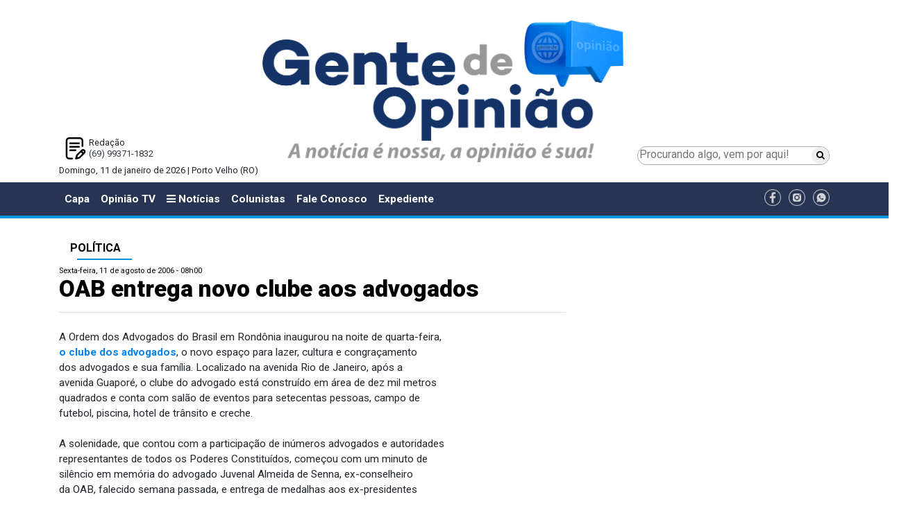

--- FILE ---
content_type: text/html; charset=UTF-8
request_url: https://www.gentedeopiniao.com.br/politica/oab-entrega-novo-clube-aos-advogados
body_size: 11478
content:
<!DOCTYPE html>
<html lang="pt-BR">

<head>
  <meta charset="UTF-8">
<title>OAB entrega novo clube aos advogados - Política - Gente de Opinião</title>
<meta name="google-site-verification" content="" />
<meta name="viewport" content="width=device-width, initial-scale=1.0">
<meta name="format-detection" content="telephone=no">

<!-- <link href="https://fonts.googleapis.com/css?family=Open+Sans:400,400i" rel="stylesheet">  -->
<link href="https://fonts.googleapis.com/css?family=Roboto:300,400,500,700,900" rel="stylesheet">

<!-- Google tag (gtag.js) -->
<script async src="https://www.googletagmanager.com/gtag/js?id=G-J21GFEQFK3"></script>
<script>
  window.dataLayer = window.dataLayer || [];
  function gtag(){dataLayer.push(arguments);}
  gtag('js', new Date());

  gtag('config', 'G-J21GFEQFK3');
  gtag('event', 'page_view', { 'send_to': 'ga:238452626'});
</script>

<!-- Global site tag (gtag.js) - Google Analytics -->
<!-- <script async src="https://www.googletagmanager.com/gtag/js?id=UA-190888557-1"></script>
<script>
	 var idUa = "UA-190888557-1";
	 var idGa = "";
  window.dataLayer = window.dataLayer || [];
  function gtag(){dataLayer.push(arguments);}
  gtag('js', new Date());

  gtag('config', idUa);
  gtag('config', idGa);
  gtag('event', 'page_view', { 'send_to': uaId });
</script> -->

		<meta name="robots" content="index,follow">
	

<meta name="author" content="gentedeopiniao.com.br">
<meta name="description" content="A Ordem dos Advogados do Brasil em Rondônia inaugurou na noite de quarta-feira,o clube dos advogados, o novo espaço para lazer, cultura e congraçamentodos advogados e sua família. Localizado na avenida Rio de Janeiro, após aavenida Guaporé, o clube do advogado está construído em área de dez mil metr...">
<meta name="keywords" content="advogados, presidente, clube, destacou, Advogados, Muniz, Orestes, trabalho, advogado, Ordem, entrega, desembargador, parte, prefeito, Clube, Advogado, importância, obra, desenvolvimento, presidentedo">
<meta property="og:title" content="OAB entrega novo clube aos advogados"/>
<meta property="og:type" content="article"/>
<meta property="og:description" content="A Ordem dos Advogados do Brasil em Rondônia inaugurou na noite de quarta-feira,o clube dos advogados, o novo espaço para lazer, cultura e congraçamentodos advogados e sua família. Localizado na avenida Rio de Janeiro, após aavenida Guaporé, o clube do advogado está construído em área de dez mil metr..."/>
<meta property="og:url" content="https://www.gentedeopiniao.com.br/politica/oab-entrega-novo-clube-aos-advogados"/>
<meta property="og:site_name" content="Gente de Opinião"/>
<meta property="og:locale" content="pt_BR" />
<meta property="og:image" content="https://www.gentedeopiniao.com.br/ui/images/site/img1.jpg" />


	<link rel="amphtml" href="https://amp.gentedeopiniao.com.br/politica/oab-entrega-novo-clube-aos-advogados">


	<meta property="og:image:height" content="245" />

	<meta property="og:image:width" content="470" />

	
		<meta property="fb:app_id" content="2057371137878600">
	
	
<meta name="twitter:card" content="summary_large_image" />
<meta name="twitter:description" content="A Ordem dos Advogados do Brasil em Rondônia inaugurou na noite de quarta-feira,o clube dos advogados, o novo espaço para lazer, cultura e congraçamentodos advogados e sua família. Localizado na avenida Rio de Janeiro, após aavenida Guaporé, o clube do advogado está construído em área de dez mil metr..." />
<meta name="twitter:title" content="OAB entrega novo clube aos advogados - Política - Gente de Opinião" />
<meta name="twitter:site" content="@OpiniaoTV" />
<meta name="twitter:image" content="https://www.gentedeopiniao.com.br/ui/images/site/img1.jpg" />
<meta name="twitter:creator" content="@OpiniaoTV" />

<link rel="stylesheet" href="https://cdnjs.cloudflare.com/ajax/libs/twitter-bootstrap/4.0.0/css/bootstrap-reboot.min.css" />
<!-- <link rel="stylesheet" href="https://cdnjs.cloudflare.com/ajax/libs/twitter-bootstrap/4.0.0/css/bootstrap.min.css" /> -->
<link rel="stylesheet" href="https://cdnjs.cloudflare.com/ajax/libs/twitter-bootstrap/4.1.3/css/bootstrap.min.css" />
<!-- CSS only -->
<!-- <link href="https://cdn.jsdelivr.net/npm/bootstrap@5.2.0/dist/css/bootstrap.min.css" rel="stylesheet" integrity="sha384-gH2yIJqKdNHPEq0n4Mqa/HGKIhSkIHeL5AyhkYV8i59U5AR6csBvApHHNl/vI1Bx" crossorigin="anonymous"> -->
<link rel="stylesheet" href="https://cdnjs.cloudflare.com/ajax/libs/font-awesome/6.1.1/css/all.min.css" integrity="sha512-KfkfwYDsLkIlwQp6LFnl8zNdLGxu9YAA1QvwINks4PhcElQSvqcyVLLD9aMhXd13uQjoXtEKNosOWaZqXgel0g==" crossorigin="anonymous" referrerpolicy="no-referrer" />

<link rel="apple-touch-icon" sizes="57x57" href="https://www.gentedeopiniao.com.br/ui/images/site/icon/apple-icon-57x57.png">
<link rel="apple-touch-icon" sizes="60x60" href="https://www.gentedeopiniao.com.br/ui/images/site/icon/apple-icon-60x60.png">
<link rel="apple-touch-icon" sizes="72x72" href="https://www.gentedeopiniao.com.br/ui/images/site/icon/apple-icon-72x72.png">
<link rel="apple-touch-icon" sizes="76x76" href="https://www.gentedeopiniao.com.br/ui/images/site/icon/apple-icon-76x76.png">
<link rel="apple-touch-icon" sizes="114x114" href="https://www.gentedeopiniao.com.br/ui/images/site/icon/apple-icon-114x114.png">
<link rel="apple-touch-icon" sizes="120x120" href="https://www.gentedeopiniao.com.br/ui/images/site/icon/apple-icon-120x120.png">
<link rel="apple-touch-icon" sizes="144x144" href="https://www.gentedeopiniao.com.br/ui/images/site/icon/apple-icon-144x144.png">
<link rel="apple-touch-icon" sizes="152x152" href="https://www.gentedeopiniao.com.br/ui/images/site/icon/apple-icon-152x152.png">
<link rel="apple-touch-icon" sizes="180x180" href="https://www.gentedeopiniao.com.br/ui/images/site/icon/apple-icon-180x180.png">
<link rel="icon" type="image/png" sizes="192x192"  href="https://www.gentedeopiniao.com.br/ui/images/site/icon/android-icon-192x192.png">
<link rel="icon" type="image/png" sizes="32x32" href="https://www.gentedeopiniao.com.br/ui/images/site/icon/favicon-32x32.png">
<link rel="icon" type="image/png" sizes="96x96" href="https://www.gentedeopiniao.com.br/ui/images/site/icon/favicon-96x96.png">
<link rel="icon" type="image/png" sizes="16x16" href="https://www.gentedeopiniao.com.br/ui/images/site/icon/favicon-16x16-novo.png">
<link rel="manifest" href="https://www.gentedeopiniao.com.br/ui/images/site/icon/manifest.json">
<meta name="msapplication-TileColor" content="#ffffff">
<meta name="msapplication-TileImage" content="https://www.gentedeopiniao.com.br/ui/images/site/icon/ms-icon-144x144.png">
<meta name="theme-color" content="#ffffff">


<link href="https://maxcdn.bootstrapcdn.com/font-awesome/4.7.0/css/font-awesome.min.css" rel="stylesheet" integrity="sha384-wvfXpqpZZVQGK6TAh5PVlGOfQNHSoD2xbE+QkPxCAFlNEevoEH3Sl0sibVcOQVnN" crossorigin="anonymous">

	<meta http-equiv="refresh" content="420" />
<link rel="stylesheet" href="https://cdnjs.cloudflare.com/ajax/libs/lightbox2/2.10.0/css/lightbox.min.css" />


<link href="//www.gentedeopiniao.com.br/ui/assets/site/css/reset.min.css?_=1768144213" rel="stylesheet">
<link href="//www.gentedeopiniao.com.br/ui/assets/site/css/estilos.css?_=1768144213" rel="stylesheet">
<link href="//www.gentedeopiniao.com.br/ui/assets/site/css/componentes.css?_=1768144213" rel="stylesheet">
<link href="//www.gentedeopiniao.com.br/ui/assets/site-novo/css/site-padrao-novo.css?_=1768144213" rel="stylesheet">
<link href="//www.gentedeopiniao.com.br/ui/assets/site-novo/css/site-novo-noticias.css?_=1768144213" rel="stylesheet">
<link href="//www.gentedeopiniao.com.br/ui/assets/site-novo/css/site-novo-colunistas.css?_=1768144213" rel="stylesheet">
<link href="//www.gentedeopiniao.com.br/ui/assets/site-novo/css/site-novo-c-home-ultimas-noticias.css?_=1768144213" rel="stylesheet">
<link href="//www.gentedeopiniao.com.br/ui/assets/site-novo/css/estilos-novo.css?_=1768144213" rel="stylesheet">
<link href="//www.gentedeopiniao.com.br/ui/assets/site-novo/css/componentes-novo.css?_=1768144213" rel="stylesheet">




<script>
/*! modernizr 3.5.0 (Custom Build) | MIT *
 * https://modernizr.com/download/?-mq !*/
!function(e,n,t){function o(e,n){return typeof e===n}function a(){var e,n,t,a,i,s,r;for(var d in l)if(l.hasOwnProperty(d)){if(e=[],n=l[d],n.name&&(e.push(n.name.toLowerCase()),n.options&&n.options.aliases&&n.options.aliases.length))for(t=0;t<n.options.aliases.length;t++)e.push(n.options.aliases[t].toLowerCase());for(a=o(n.fn,"function")?n.fn():n.fn,i=0;i<e.length;i++)s=e[i],r=s.split("."),1===r.length?Modernizr[r[0]]=a:(!Modernizr[r[0]]||Modernizr[r[0]]instanceof Boolean||(Modernizr[r[0]]=new Boolean(Modernizr[r[0]])),Modernizr[r[0]][r[1]]=a),f.push((a?"":"no-")+r.join("-"))}}function i(){return"function"!=typeof n.createElement?n.createElement(arguments[0]):c?n.createElementNS.call(n,"http://www.w3.org/2000/svg",arguments[0]):n.createElement.apply(n,arguments)}function s(){var e=n.body;return e||(e=i(c?"svg":"body"),e.fake=!0),e}function r(e,t,o,a){var r,l,d,f,c="modernizr",p=i("div"),h=s();if(parseInt(o,10))for(;o--;)d=i("div"),d.id=a?a[o]:c+(o+1),p.appendChild(d);return r=i("style"),r.type="text/css",r.id="s"+c,(h.fake?h:p).appendChild(r),h.appendChild(p),r.styleSheet?r.styleSheet.cssText=e:r.appendChild(n.createTextNode(e)),p.id=c,h.fake&&(h.style.background="",h.style.overflow="hidden",f=u.style.overflow,u.style.overflow="hidden",u.appendChild(h)),l=t(p,e),h.fake?(h.parentNode.removeChild(h),u.style.overflow=f,u.offsetHeight):p.parentNode.removeChild(p),!!l}var l=[],d={_version:"3.5.0",_config:{classPrefix:"",enableClasses:!0,enableJSClass:!0,usePrefixes:!0},_q:[],on:function(e,n){var t=this;setTimeout(function(){n(t[e])},0)},addTest:function(e,n,t){l.push({name:e,fn:n,options:t})},addAsyncTest:function(e){l.push({name:null,fn:e})}},Modernizr=function(){};Modernizr.prototype=d,Modernizr=new Modernizr;var f=[],u=n.documentElement,c="svg"===u.nodeName.toLowerCase(),p=function(){var n=e.matchMedia||e.msMatchMedia;return n?function(e){var t=n(e);return t&&t.matches||!1}:function(n){var t=!1;return r("@media "+n+" { #modernizr { position: absolute; } }",function(n){t="absolute"==(e.getComputedStyle?e.getComputedStyle(n,null):n.currentStyle).position}),t}}();d.mq=p,a(),delete d.addTest,delete d.addAsyncTest;for(var h=0;h<Modernizr._q.length;h++)Modernizr._q[h]();e.Modernizr=Modernizr}(window,document);
</script>

<script>
	var $isMobile = Modernizr.mq('(max-width: 767px), only screen and (min-width: 480px) and (max-width: 767px)');
	var $isTablet = Modernizr.mq('(min-width: 768px) and (max-width: 991px)');
	var $adsDeviceType = $isMobile ? "mobile" : $isTablet ? "tablet" : "desktop";
  	var GDO_DEVICE_TYPE = $adsDeviceType;
</script>



	<script type='text/javascript' src='//platform-api.sharethis.com/js/sharethis.js#property=5ae398444d3f70001197fbca&product=social-ab' async='async'></script>
  <meta http-equiv="refresh" content="90" />
</head>

<body>

      <!-- Google Tag Manager (noscript) -->
    <noscript><iframe src="https://www.googletagmanager.com/ns.html?id=GTM-5QDS2MD" height="0" width="0"
        style="display:none;visibility:hidden"></iframe></noscript>
    <!-- End Google Tag Manager (noscript) -->
    

  	
		<!-- super banner topo -->
		<div class="container py-1 text-center d-print-none">
			<script type="text/javascript">
				var scriptTag = document.getElementsByTagName('script');
				scriptTag[scriptTag.length - 1].parentNode.innerHTML = '<ins data-revive-zoneid="7" data-revive-devicetype="' + $adsDeviceType + '" data-revive-id="9a31ffbb7071115d4b173408427cf45c"></ins>';
			</script>
		</div>

		<div class="container py-1 text-center d-print-none">
			<script type="text/javascript">
				var scriptTag = document.getElementsByTagName('script');
				scriptTag[scriptTag.length - 1].parentNode.innerHTML = '<ins data-revive-zoneid="0" data-revive-devicetype="' + $adsDeviceType + '" data-revive-id="9a31ffbb7071115d4b173408427cf45c"></ins>';
			</script>
		</div>
		<!-- // superbanner totpo -->		
		<div class="section-logo-banner">
  <div class="container">
    <div class="row m-0">
      <div class="col-12 col-md-3 p-0 text-center d-flex flex-column-reverse">
        <div class="topo-novo-flex">
            <div>
                <div class="p-2 text-left">
                <div style="background: url(//www.gentedeopiniao.com.br/ui/images/site-novo/redacao.png) no-repeat left; background-size: contain; padding-left: 35px;">
                  Redação<br />
                  <a href="https://wa.me/5569993711832?text=Gostaria%20de%20receber%20not%C3%ADcias%20do%20Gente%20de%20Opini%C3%A3o" target="_blank" title="Gente de Opinião no WhatsApp"
                    class="text-dark">
                    (69) 99371-1832
                  </a>
                  <br />
                </div>
              </div>
            </div>
        </div>
      </div>
      <div class="col-12 col-md-6 pb-5 pb-md-0 pt-1 pt-md-0 text-center">
        <a href="/" class="text-dark">
          <img class="img-fluid" src="//www.gentedeopiniao.com.br/ui/images/site-novo/logo-novo.png" alt="Gente de Opinião"/>
        </a>
      </div>
      <div class="col-12 col-md-3 p-0">
        <div class="topo-novo-flex-pesquisa">
          <form method="get" action="/busca">
            <div class="topo-novo-flex-pesquisa-inputs">
              <input class="topo-novo-flex-pesquisa-input-pesquisa" type="search"
                placeholder="Procurando algo, vem por aqui!" aria-label="Procurando algo, vem por aqui!" name="q"
                value="">
              <button class="topo-novo-flex-pesquisa-input-btn" type="submit"><i class="fa fa-search"></i></button>
            </div>
          </form>
        </div>
      </div>
    </div>
    <div class="row">
      <div class="col-12">
        <p>
          Domingo, 11 de janeiro de 2026 | Porto Velho (RO)
        </p>
      </div>
    </div>
  </div>
  <div class="container">
    <div class="row">
      <div class="col-2">
      </div>
      <div class="col-8">
                    <script type="text/javascript">
              var scriptTag = document.getElementsByTagName('script');
              scriptTag[scriptTag.length - 1].parentNode.innerHTML = '<ins data-revive-zoneid="8" data-revive-devicetype="' + $adsDeviceType + '" data-revive-id="9a31ffbb7071115d4b173408427cf45c"></ins>';
            </script>
          
              </div>
    </div>
  </div>
</div>
	
	        <div id="mySidenav" class="sidenav">
  <div class="container-fluid">
    <a href="javascript:void(0)" class="closebtn" onclick="closeNav()">&times;</a>
    <div class="row">
      <div class="col-12">
        <img src="//www.gentedeopiniao.com.br/ui/images/site/logo.png" alt="Gente de Opinião" width="200" />
      </div>
    </div>
    <div class="row">
      <div class="col-12 d-block d-xl-none d-lg-none d-md-none">
        <!-- <a class="sidenav-item" href="/" aria-haspopup="true">Capa</a> -->
        <a class="sidenav-item" href="/opiniaotv">Opinião TV</a>
        <a class="sidenav-item" href="/colunistas">Colunistas</a>
        <a class="sidenav-item" href="/amazonias">Amazônias</a>
        <a class="sidenav-item" href="/energia-e-meio-ambiente-internacional">Energia</a>
        <a class="sidenav-item" href="/fale-conosco">Fale Conosco</a>
        <a class="sidenav-item" href="/horario-de-funcionamento/expediente-gente-de-opiniao">Expediente</a>
      </div>
                                <div class="col-12">
            <div class="h5 font-weight-bold text-nowrap pt-2">Editorias</div>
                          <a class="sidenav-item" href="/agronegocio-nacional/agricultura">Agricultura</a>
                          <a class="sidenav-item" href="/agronegocio-nacional/agricultura/agronegocio/agroindustria">Agroindústria</a>
                          <a class="sidenav-item" href="/agronegocio-nacional/agricultura/agronegocio">Agronegócio</a>
                          <a class="sidenav-item" href="/agronegocio-nacional/agricultura/agronegocio/agropecuaria">Agropecuária</a>
                          <a class="sidenav-item" href="/amazonia-especial">Amazônia Especial</a>
                          <a class="sidenav-item" href="/amazonias">Amazônias</a>
                          <a class="sidenav-item" href="/opiniao/artigo">Artigo</a>
                          <a class="sidenav-item" href="/politica-nacional/brasil">Brasil</a>
                          <a class="sidenav-item" href="/saude/coronavirus">Coronavírus</a>
                          <a class="sidenav-item" href="/opiniao/artigo/cronica">Crônica</a>
                          <a class="sidenav-item" href="/turismo/turismo-regional/culinaria">Culinária</a>
                          <a class="sidenav-item" href="/cultura">Cultura</a>
                          <a class="sidenav-item" href="/dicas-de-saude">Dicas de Saúde</a>
                          <a class="sidenav-item" href="/policia/justica/direito">Direito</a>
                          <a class="sidenav-item" href="/economia">Economia</a>
                          <a class="sidenav-item" href="/editais">Editais</a>
                          <a class="sidenav-item" href="/economia/edital">Edital</a>
                          <a class="sidenav-item" href="/educacao">Educação</a>
                          <a class="sidenav-item" href="/politica/eleicoes">Eleições</a>
                          <a class="sidenav-item" href="/politica/eleicoes-2020">Eleições 2020</a>
                          <a class="sidenav-item" href="/opiniao/energia">Energia </a>
                          <a class="sidenav-item" href="/opiniaotv/energia/energia-e-meio-ambiente/energia-e-meio-ambiente">Energia e Meio Ambiente</a>
                          <a class="sidenav-item" href="/especial-publicitario">ESPECIAL PUBLICITÁRIO</a>
                          <a class="sidenav-item" href="/esporte">Esporte</a>
                          <a class="sidenav-item" href="/falecimento">Falecimento</a>
                          <a class="sidenav-item" href="/feminicidio">Feminicídio</a>
                          <a class="sidenav-item" href="/galeria-de-arte">Galeria de Arte</a>
                          <a class="sidenav-item" href="/hidreletricas-do-madeira">Hidrelétricas do Madeira</a>
                          <a class="sidenav-item" href="/historia">História</a>
                          <a class="sidenav-item" href="/imagem-do-dia">Imagem do Dia</a>
                          <a class="sidenav-item" href="/imagens-da-historia">Imagens da História</a>
                          <a class="sidenav-item" href="/policia/justica">Justiça</a>
                          <a class="sidenav-item" href="/licenciamento-ambiental">Licenciamento Ambiental</a>
                          <a class="sidenav-item" href="/saude/medicina">Medicina</a>
                          <a class="sidenav-item" href="/meio-ambiente">Meio Ambiente</a>
                          <a class="sidenav-item" href="/mundo-internacional">Mundo - Internacional</a>
                          <a class="sidenav-item" href="/municipios">Municípios</a>
                          <a class="sidenav-item" href="/opiniao">Opinião</a>
                          <a class="sidenav-item" href="/agronegocio-nacional/agricultura/agronegocio/pecuaria">Pecuária</a>
                          <a class="sidenav-item" href="/agronegocio-nacional/agricultura/agronegocio/psicultura">Piscicultura</a>
                          <a class="sidenav-item" href="/policia">Polícia</a>
                          <a class="sidenav-item" href="/politica">Política</a>
                          <a class="sidenav-item" href="/politica-nacional">Política - Nacional</a>
                          <a class="sidenav-item" href="/politica/politica-sindical">Política Sindical</a>
                          <a class="sidenav-item" href="/opiniao/rondonia">Rondônia</a>
                          <a class="sidenav-item" href="/rondonia">Rondônia</a>
                          <a class="sidenav-item" href="/rondonia-inca">Rondônia Inca</a>
                          <a class="sidenav-item" href="/saude">Saúde</a>
                          <a class="sidenav-item" href="/saude/saude-animal">Saúde Animal</a>
                          <a class="sidenav-item" href="/seguranca">Segurança</a>
                          <a class="sidenav-item" href="/opiniaotv/sic-tv">SIC TV</a>
                          <a class="sidenav-item" href="/ultimas-noticias/social">Social</a>
                          <a class="sidenav-item" href="/economia/tecnologia">Tecnologia</a>
                          <a class="sidenav-item" href="/traco-critico">TRAÇO CRÍTICO</a>
                          <a class="sidenav-item" href="/turismo">Turismo</a>
                          <a class="sidenav-item" href="/turismo/turismo-regional">Turismo Regional</a>
                          <a class="sidenav-item" href="/cultura/variedades">Variedades</a>
                      </div>
                  </div>
  </div>
</div>

<!-- <nav id="main-menu" class="navbar navbar-expand-xl navbar-expand-lg navbar-expand-md navbar-dark bg-light"> -->
<nav id="main-menu" class="navbar navbar-expand-xl navbar-expand-lg navbar-expand-md navbar bg-light">
  <div class="container">
    <!-- <button class="navbar-toggler" type="button" onclick="openNav()" data-toggle="collapse" data-target="#navbarTogglerDemo03" aria-controls="navbarTogglerDemo03" aria-expanded="false" aria-label="Menu"> -->
    <button class="navbar-toggler" type="button" onclick="openNav()"><i class="fa fa-bars"></i> Editorias</button>
    <div class="collapse navbar-collapse" id="navbarTogglerDemo03">
      <ul class="navbar-nav mr-auto mt-2 mt-md-0 mt-lg-0">
        <li class="nav-item ">
          <a class="nav-link" href="/">Capa</a>
        </li>
        <li class="nav-item  ">
          <a class="nav-link" href="/opiniaotv">Opinião TV</a>
        </li>
        <li class="nav-item">
          <a class="nav-link" onclick="openNav(); return false" href="#">
            <i class="fa fa-bars"></i> 
            Notícias
          </a>
        </li>
        <li
          class="nav-item  ">
          <a class="nav-link" href="/colunistas">Colunistas</a>
        </li>
        <li class="nav-item ">
          <a class="nav-link" href="/fale-conosco">Fale Conosco</a>
        </li>
	<li class="nav-item">
		<a class="nav-link" href="/horario-de-funcionamento/expediente-gente-de-opiniao">Expediente</a>
	</li>
      </ul>
      <ul>
                  <li class="list-inline-item align-middle pr-0"><a href="https://www.facebook.com/gentedeopiniao.opiniaotv/" target="_blank"><img
                src="//www.gentedeopiniao.com.br/ui/images/site-novo/icone-facebook.png" width="24px"
                alt="Gente de Opinião no Facebook" /></a></li>
                          <li class="list-inline-item align-middle pr-0"><a href="https://www.instagram.com/gentedeopiniao/" target="_blank"><img
                src="//www.gentedeopiniao.com.br/ui/images/site-novo/icone-instagran.png" width="24px"
                alt="Gente de Opinião no Instagram" /></a></li>
                          <li class="list-inline-item align-middle pr-0"><a href="https://wa.me/5569993711832?text=Gostaria%20de%20receber%20not%C3%ADcias%20do%20Gente%20de%20Opini%C3%A3o" target="_blank"><img
                src="//www.gentedeopiniao.com.br/ui/images/site-novo/icone-whatsapp.png" width="24px"
                alt="Gente de Opinião no WhatsApp" /></a></li>
              </ul>
    </div>
  </div>
</nav>
<hr class="d-none d-xl-block d-lg-block d-md-block my-0 py-0" style="height: 5px;" />

<div class="container text-center">

  <!-- Banner - Régua Especial --->
  <div class="pt-1 d-none d-xl-block d-lg-block d-md-block d-sm-none d-xs-none">
    <div class="row">
      <div class="col-12 text-center">
        <script type="text/javascript">
          var scriptTag = document.getElementsByTagName('script');
          scriptTag[scriptTag.length - 1].parentNode.innerHTML = '<ins data-revive-zoneid="27" data-revive-devicetype="' + $adsDeviceType + '" data-revive-id="9a31ffbb7071115d4b173408427cf45c"></ins>';
        </script>
      </div>
    </div>
  </div>
  <!-- // Banner - Régua Especial --->

  <!-- Banner -->
  <div class="pt-1">
    <div class="row">
      <div class="col-12 text-center">
        <script type="text/javascript">
          var scriptTag = document.getElementsByTagName('script');
          scriptTag[scriptTag.length - 1].parentNode.innerHTML = '<ins data-revive-zoneid="9" data-revive-devicetype="' + $adsDeviceType + '" data-revive-id="9a31ffbb7071115d4b173408427cf45c"></ins>';
        </script>
      </div>
    </div>
  </div>
  <!-- // Banner -->

</div>
  
      
		<div class="container pb-2">
			
			<div class="row">
				<div class="col-12">
					<!-- Banner -->
<div class="py-1 ">
	<div class="row">
		<div class="col-12 text-center">
			<script type="text/javascript">
				var scriptTag = document.getElementsByTagName('script');
					scriptTag[scriptTag.length - 1].parentNode.innerHTML = '<ins data-revive-zoneid="24" data-revive-devicetype="'+$adsDeviceType+'" data-revive-id="9a31ffbb7071115d4b173408427cf45c"></ins>';
			</script>
		</div>
	</div>
</div>
<!-- // Banner -->	
				</div>
			</div>
			<div class="row">
				<div class="col-12 col-xl-8 col-lg-8">
					<div class="componente cleituramateria"><div><h6 class='py-2 pl-3 pr-3 h6 font-weight-bold d-xl-inline-flex d-lg-inline-flex d-md-inline-flex d-sm-block d-xs-block text-uppercase custom-h'><a href="/politica" class="custom-link-noticia">Política</a></h6></div><p class="article-published">Sexta-feira, 11 de agosto de 2006 - 08h00</p><h1 class="article-title">OAB entrega novo clube aos advogados</h1><p class="article-author"></p><hr /><p class="clearfix"></p><div class="py-1 sharethis-inline-share-buttons" data-url="https://www.gentedeopiniao.com.br/politica/oab-entrega-novo-clube-aos-advogados" data-title="OAB entrega novo clube aos advogados" data-image="" data-description=""></div><div class="texto force"><P>A Ordem dos Advogados do Brasil em Rondônia inaugurou na noite de quarta-feira,<BR><SPAN><A href="http://www.portovelho.net/chico/site/festas/album.php?pasta=oab&amp;evento=Clube%20dos%25">o clube dos advogados</A></SPAN>, o novo espaço para lazer, cultura e congraçamento<BR>dos advogados e sua família. Localizado na avenida Rio de Janeiro, após a<BR>avenida Guaporé, o clube do advogado está construído em área de dez mil metros<BR>quadrados e conta com salão de eventos para setecentas pessoas, campo de<BR>futebol, piscina, hotel de trânsito e creche. <BR><BR>A solenidade, que contou com a participação de inúmeros advogados e autoridades<BR>representantes de todos os Poderes Constituídos, começou com um minuto de<BR>silêncio em memória do advogado Juvenal Almeida de Senna, ex-conselheiro<BR>da OAB, falecido semana passada, e entrega de medalhas aos ex-presidentes<BR>da Ordem em Rondônia e a diretoria do Clube do Advogado. O prefeito Roberto<BR>Sobrinho destacou a importância da obra para o desenvolvimento daquela região<BR>da cidade e, também, para o desenvolvimento sócio-cultural da categoria.<BR><BR>O presidente da OAB, Orestes Muniz Filho, classificou a construção do clube<BR>como uma demonstração de união dos advogados, assegurando em seguida que<BR>nem só de obra vivem os advogados. Essa estrutura é da maior importância<BR>para a categoria, mas a OAB trabalho com outros valores como a intransigente<BR>defesa das prerrogativas e a luta por justiça plena, destacou Orestes Muniz,<BR>lembrando que trabalhar pela Ordem é como participar de uma corrida de bastão,<BR>onde cada um faz a sua parte e passa o bastão adiante.<BR><BR>Desse ponto de vista&nbsp; continuou o presidente da OAB - a construção desse<BR>novo clube representa a continuidade do trabalho desenvolvido pelos meus<BR>antecessores. Não posso deixar de reconhecer a importância do trabalho de<BR>todos os ex-presidentes, assim como do atual Conselho Seccional, destacou.<BR><BR>A mesa principal foi composta pelo presidente da OAB, Orestes Muniz, presidente<BR>do Clube dos Advogados, Clóvis Avanço, o presidente da Caixa de Assistência<BR>dos Advogados, Leri Souza e Silva, o presidente da Comissão de Construção<BR>do clube, Douglacir Santana, o desembargador Gabriel Marques, presidente<BR>do Tribunal Regional Eleitoral, presidente em exercício do Tribunal de Justiça,<BR>desembargador Péricles Chagas, o prefeito da Capital, Roberto Sobrinho, e<BR>o secretário de Planejamento João Carlos Gonçalves, representando o governador<BR>do Estado.<BR><BR>A inauguração do novo clube do advogado é parte da programação da Semana<BR>do Advogado elaborada pela OAB, da qual consta ainda a realização de sessão<BR>de desagravo e entrega de carteiras a novos advogados e, nesta sexta-feira,<BR>o já tradicional almoço dos advogados.<BR><BR>Depois do culto ecumênico, a solenidade inauguração do clube do advogado<BR>foi encerrada com um coquetel aos presentes.</P>
<P><EM>Fonte: OAB-RO&nbsp;<BR></EM><SPAN>&nbsp;</SPAN></P></div><p class="clearfix"></p><div class="py-1 sharethis-inline-share-buttons" data-url="https://www.gentedeopiniao.com.br/politica/oab-entrega-novo-clube-aos-advogados" data-title="OAB entrega novo clube aos advogados" data-image="" data-description=""></div><div class="py-1 text-center">
	<script type="text/javascript">
		var scriptTag = document.getElementsByTagName('script');
			scriptTag[scriptTag.length - 1].parentNode.innerHTML = '<ins data-revive-zoneid="26" data-revive-devicetype="'+$adsDeviceType+'" data-revive-id="9a31ffbb7071115d4b173408427cf45c"></ins>';
	</script>
</div>
<div class="text-right">
        <include href="templates/componentes/geral/logo.data.inc.html" />
    </div><div class="text-right font-weight-bold" style="font-size: 1em; color: black;"><img src="//www.gentedeopiniao.com.br/ui/images/site-novo/logo-pequeno-novo.png" alt="Gente de Opinião"class="pr-2" style="max-height: 70px;"/>Domingo, 11 de janeiro de 2026 | Porto Velho (RO)</div><p class="clearfix"></p><h2 class="mt-4 py-2 pl-3 pr-3 h6 font-weight-bold custom-h custom-h-novo text-white d-xl-inline-flex d-lg-inline-flex d-md-inline-flex d-sm-block d-xs-block"><a href="/politica" class=" ">VOCÊ PODE GOSTAR</a></h2><div class="container-fluid"><div class="row">                        <div class="col-12 col-xl-3 col-lg-6 col-md-6 px-1 pb-3">
                            <p><img class="img-fluid" src="https://www.gentedeopiniao.com.br/uploads/noticias/2026/01/09/2m3soxva7b8ks.jpg" alt="Janeiro Branco: projetos de Eyder Brasil colocam saúde mental em pauta em Rondônia "></p>
                            <p class="font-weight-bold mais_title"><a class="text-dark" target="_self" href="/politica/janeiro-branco-projetos-de-eyder-brasil-colocam-saude-mental-em-pauta-em-rondonia">Janeiro Branco: projetos de Eyder Brasil colocam saúde mental em pauta em Rondônia </a></p>
                            <p class="mais_summary">O primeiro mês do ano é
marcado pelo Janeiro Branco, campanha nacional de conscientização sobre a saúde
mental. Em Rondônia, o tema tem sido debatid</p>
                        </div>                        <div class="col-12 col-xl-3 col-lg-6 col-md-6 px-1 pb-3">
                            <p><img class="img-fluid" src="https://www.gentedeopiniao.com.br/uploads/noticias/2026/01/09/2njzngmlmaeck.jpg" alt="Investimento histórico: deputada federal Cristiane Lopes fortalece cafeicultura de Rondônia"></p>
                            <p class="font-weight-bold mais_title"><a class="text-dark" target="_self" href="/politica/investimento-historico-deputada-federal-cristiane-lopes-fortalece-cafeicultura-de-rondonia">Investimento histórico: deputada federal Cristiane Lopes fortalece cafeicultura de Rondônia</a></p>
                            <p class="mais_summary">Com olhar atento às necessidades dos produtores rurais e ao crescimento
da cafeicultura, a deputada federal Cristiane Lopes (União Brasil-RO) destino</p>
                        </div>                        <div class="col-12 col-xl-3 col-lg-6 col-md-6 px-1 pb-3">
                            <p><img class="img-fluid" src="https://www.gentedeopiniao.com.br/uploads/noticias/2026/01/08/39tqx8crzsowk.jpeg" alt="Deputada Cristiane Lopes faz balanço de 2025, organiza pautas estratégicas e projeta novas entregas para 2026"></p>
                            <p class="font-weight-bold mais_title"><a class="text-dark" target="_self" href="/politica/deputada-cristiane-lopes-faz-balanco-de-2025-organiza-pautas-estrategicas-e-projeta-novas-entregas-para-2026">Deputada Cristiane Lopes faz balanço de 2025, organiza pautas estratégicas e projeta novas entregas para 2026</a></p>
                            <p class="mais_summary">A
deputada federal Cristiane Lopes inicia 2026 com um mandato marcado por pautas
estruturantes e posicionamentos claros. Ao longo de 2025, sua atuaç</p>
                        </div>                        <div class="col-12 col-xl-3 col-lg-6 col-md-6 px-1 pb-3">
                            <p><img class="img-fluid" src="https://www.gentedeopiniao.com.br/uploads/noticias/2026/01/07/2yybaxwskoow0.jpg" alt="Deputada Yeda Chaves propõe convênio para modernizar unidade de saúde de Candeias do Jamari"></p>
                            <p class="font-weight-bold mais_title"><a class="text-dark" target="_self" href="/politica/deputada-yeda-chaves-propoe-convenio-para-modernizar-unidade-de-saude-de-candeias-do-jamari">Deputada Yeda Chaves propõe convênio para modernizar unidade de saúde de Candeias do Jamari</a></p>
                            <p class="mais_summary">Ainda no último ano legislativo, a deputada estadual Ieda Chaves
(União Brasil) apresentou a Indicação
nº 15.201/2025, recomendando a
celebração de</p>
                        </div></div></div><p class="clearfix"></p><div id="disqus_thread"></div></div><script type="application/ld+json">
{
  "@context": "http://schema.org",
  "@type": "NewsArticle",
  "mainEntityOfPage": {
    "@type": "WebPage",
    "@id": "https://www.gentedeopiniao.com.br"
  },
  "headline": "OAB entrega novo clube aos advogados",
  "image": {
      "@type": "ImageObject",
      "url": "https://www.gentedeopiniao.com.br/ui/images/site/img1.jpg",
      "width": 640,
      "height": 316
  },
  "datePublished": "2006-08-11T08:00:23-04:00",
  "dateModified": "2006-08-11T08:00:23-04:00",
  "author": {
    "@type": "Organization",
    "name": "Gente de Opinião",
    "url": "https://www.gentedeopiniao.com.br"
  },
   "publisher": {
    "@type": "Organization",
    "name": "Gente de Opinião",
    "logo": {
      "@type": "ImageObject",
      "url": "https://www.gentedeopiniao.com.br/ui/images/site/logo-112.jpg"
    }
  },
  "description": "A Ordem dos Advogados do Brasil em Rondônia inaugurou na noite de quarta-feira,o clube dos advogados, o novo espaço para lazer, cultura e congraçament..."
}
</script>

<script type="application/ld+json">
{
  "@context": "http://schema.org",
  "@type": "BreadcrumbList",
  "itemListElement": [{
    "@type": "ListItem",
    "position": 1,
    "item": {
      "@id": "https://www.gentedeopiniao.com.br",
      "name": "Capa"
    }
  },{
    "@type": "ListItem",
    "position": 2,
    "item": {
      "@id": "https://www.gentedeopiniao.com.br/politica",
      "name": "Política"
    }
  }]
}
</script>				</div>
				<div class="col-12 col-xl-4 col-lg-4">
					<div class="text-center">
	<div class="row">
		<div class="col-12">
			<div class="pb-1">
				<script type="text/javascript">
					var scriptTag = document.getElementsByTagName('script');
						scriptTag[scriptTag.length - 1].parentNode.innerHTML = '<ins data-revive-zoneid="19" data-revive-devicetype="'+$adsDeviceType+'" data-revive-id="9a31ffbb7071115d4b173408427cf45c"></ins>';
				</script>
			</div>
		</div>
		<div class="col-12">
			<div class="pb-1">
				<script type="text/javascript">
					var scriptTag = document.getElementsByTagName('script');
						scriptTag[scriptTag.length - 1].parentNode.innerHTML = '<ins data-revive-zoneid="20" data-revive-devicetype="'+$adsDeviceType+'" data-revive-id="9a31ffbb7071115d4b173408427cf45c"></ins>';
				</script>
			</div>
		</div>
	</div>
	<div class="row">
		<div class="col-12">
			<div class="pb-1">
				<script type="text/javascript">
					var scriptTag = document.getElementsByTagName('script');
						scriptTag[scriptTag.length - 1].parentNode.innerHTML = '<ins data-revive-zoneid="21" data-revive-devicetype="'+$adsDeviceType+'" data-revive-id="9a31ffbb7071115d4b173408427cf45c"></ins>';
				</script>
			</div>
		</div>
		<div class="col-12">
			<div class="pb-1">
				<script type="text/javascript">
					var scriptTag = document.getElementsByTagName('script');
						scriptTag[scriptTag.length - 1].parentNode.innerHTML = '<ins data-revive-zoneid="22" data-revive-devicetype="'+$adsDeviceType+'" data-revive-id="9a31ffbb7071115d4b173408427cf45c"></ins>';
				</script>
			</div>
		</div>
	</div>
	<div class="row">
		<div class="col-12">
			<div class="pb-1">
				<script type="text/javascript">
					var scriptTag = document.getElementsByTagName('script');
						scriptTag[scriptTag.length - 1].parentNode.innerHTML = '<ins data-revive-zoneid="23" data-revive-devicetype="'+$adsDeviceType+'" data-revive-id="9a31ffbb7071115d4b173408427cf45c"></ins>';
				</script>
			</div>
		</div>
	</div>
	<div class="row">
		<div class="col-12">
			<div class="pb-1">
				<script type="text/javascript">
					var scriptTag = document.getElementsByTagName('script');
						scriptTag[scriptTag.length - 1].parentNode.innerHTML = '<ins data-revive-zoneid="31" data-revive-devicetype="'+$adsDeviceType+'" data-revive-id="9a31ffbb7071115d4b173408427cf45c"></ins>';
				</script>
			</div>
		</div>
	</div>
	<div class="row">
		<div class="col-12">
			<div class="pb-1">
				<script type="text/javascript">
					var scriptTag = document.getElementsByTagName('script');
						scriptTag[scriptTag.length - 1].parentNode.innerHTML = '<ins data-revive-zoneid="32" data-revive-devicetype="'+$adsDeviceType+'" data-revive-id="9a31ffbb7071115d4b173408427cf45c"></ins>';
				</script>
			</div>
		</div>
	</div>
</div>
				</div>
			</div>
			<div class="row">
				<div class="col-12">
				</div>
			</div>
		</div>		
	

    <!-- Banner -->
<div class="pt-1">
	<div class="row">
		<div class="col-12 text-center">
								<script type="text/javascript">
						var scriptTag = document.getElementsByTagName('script');
						scriptTag[scriptTag.length - 1].parentNode.innerHTML = '<ins data-revive-zoneid="57" data-revive-id="9a31ffbb7071115d4b173408427cf45c" data-revive-devicetype="' + $adsDeviceType + '"></ins>';
					</script>
				
					</div>
		<div class="col-12 text-center">
			<div class="container">
				<div class="text-right font-weight-bold" style="font-size: 1em; color: black;">
    <img src="//www.gentedeopiniao.com.br/ui/images/site-novo/logo-pequeno-novo.png" alt="Gente de Opinião" class="pr-2" style="max-height: 70px;" />
    Domingo, 11 de janeiro de 2026 | Porto Velho (RO)
</div>			</div>
		</div>
	</div>
</div>
</div>
<div class="container">
</div>
<!-- // Banner -->

<footer>
	<div class="container py-3">
		<div class="row pb-3">
			<div class="col-12 text-center">
				<p>2023 &copy; - Gente de Opinião - Todos os direitos reservados</p>
				<p><strong class="font-weight-bold">E-mails:</strong> redacao@gentedeopiniao.com.br -
					gentedeopiniao@gmail.com
				</p>

				<p><strong class="font-weight-bold">Diretor Comercial</strong> Luiz Carlos Ferreira - <strong
						class="font-weight-bold">Jornalista Responsavél</strong> Luka Ribeiro - DRT 665</p>

				<p><strong class="font-weight-bold">Email Comercial:</strong> comercial@gentedeopiniao.com.br</p>
			</div>
		</div>

		<div class="row">
			<div class="col-12 col-xl-5 col-lg-5 col-md-6 pb-4 offset-xl-1 offset-lg-1">
				<address>
					Rua do Eucalipto, 100 - Green Ville - Bairro Nova Esperança <br> Porto Velho-RO - CEP 76.821-828<br>
					<abbr title="Telefone">Tel:</abbr> (69) 99371-1832
				</address>
			</div>

			<div class="col-12 col-xl-5 col-lg-5 col-md-6 pb-4 offset-xl-1 offset-lg-1">
				<p>Hospedado por<br> <a href="https://www.superhospedagens.com" target="_blank">Superhospedagens.com</a>
				</p>
									<p> última atualização das notícias de capa.</p>
							</div>
		</div>

		<div class="row">
			<div class="col-12 text-center">
				<small>

					É autorizada a reprodução do conteúdo desta página em qualquer meio de comunicação,eletrônico ou
					impresso,
					informando a fonte em nome de Gente de Opinião.

				</small>
			</div>
		</div>
	</div>
</footer>
  <script src="https://cdnjs.cloudflare.com/ajax/libs/jquery/3.3.1/jquery.min.js"></script>
<script src="https://cdnjs.cloudflare.com/ajax/libs/popper.js/1.12.9/umd/popper.min.js" integrity="sha384-ApNbgh9B+Y1QKtv3Rn7W3mgPxhU9K/ScQsAP7hUibX39j7fakFPskvXusvfa0b4Q" crossorigin="anonymous"></script>
<script src="https://cdnjs.cloudflare.com/ajax/libs/twitter-bootstrap/4.0.0/js/bootstrap.min.js"></script>
<script src="https://cdnjs.cloudflare.com/ajax/libs/jquery.nicescroll/3.7.6/jquery.nicescroll.min.js"></script>

<!-- 
<script src="https://cdnjs.cloudflare.com/ajax/libs/limonte-sweetalert2/7.15.1/sweetalert2.min.js"></script>
<script src="https://cdnjs.cloudflare.com/ajax/libs/jquery-validate/1.17.0/jquery.validate.min.js"></script>
<script src="https://cdnjs.cloudflare.com/ajax/libs/jquery-validate/1.17.0/localization/messages_pt_BR.min.js"></script>
 -->


	<script id="dsq-count-scr" src="https://gentedeopiniao.disqus.com//count.js" async></script>
<div id="disqus_thread"></div>
<script>
var disqus_config = function () {
this.page.url = "https://www.gentedeopiniao.com.br/politica/oab-entrega-novo-clube-aos-advogados";
this.page.identifier = "f53458456df141393900651438f86b3e";
this.callbacks.onNewComment = [function() {
window.dataLayer = window.dataLayer || [];
window.dataLayer.push({
'event': 'disqus_comment'
});
}];
};
(function() { // DON'T EDIT BELOW THIS LINE
var d = document, s = d.createElement('script');
s.src = 'https://gentedeopiniao.disqus.com//embed.js';
s.setAttribute('data-timestamp', +new Date());
(d.head || d.body).appendChild(s);
})();
</script>
<noscript>Por favor, ative o Javascript para visualizar <a href="https://disqus.com/?ref_noscript">comentários por Disqus.</a></noscript>
<script src="https://cdnjs.cloudflare.com/ajax/libs/lightbox2/2.10.0/js/lightbox.min.js"></script>
<script>lightbox.option({ "resizeDuration": 200, "wrapAround": true, albumLabel: "Imagem %1 de %2" });</script>


<script type="text/javascript" src="//www.gentedeopiniao.com.br/ui/assets/site/js/site.js?_=1768144213"></script>
<script type="text/javascript" src="//www.gentedeopiniao.com.br/ui/assets/site-novo/js/site-padrao-novo.js?_=1768144213"></script>
<script type="text/javascript" src="//www.gentedeopiniao.com.br/ui/assets/site-novo/js/site-novo-colunistas.js?_=1768144213"></script>



<script>
$.scrollLock=function(){"use strict";var l=$("html"),o=!1,t={scrollLeft:$(window).scrollLeft(),scrollTop:$(window).scrollTop()},s={},c={"overflow-y":"scroll",position:"fixed",width:"100%"};function r(){var o,t=l.attr("style"),c={};t&&(o=t.split(/;\s/),$.each(o,function(l){if(l){var o=l.split(/\s:\s/);o.length<2||(c[o[0]]=o[1])}}),$.extend(s,c))}function n(){var s={};o||(t={scrollLeft:$(window).scrollLeft(),scrollTop:$(window).scrollTop()},r(),$.extend(s,c,{left:-t.scrollLeft+"px",top:-t.scrollTop+"px"}),l.css(s),$(window).scrollLeft(0).scrollTop(0),o=!0)}function e(){o&&(l.attr("style",$("<x>").css(s).attr("style")||""),$(window).scrollLeft(t.scrollLeft).scrollTop(t.scrollTop),o=!1)}return r(),function(l){arguments.length?l?n():e():o?e():n()}}();
$(document).ready(function(){if($isMobile) $("#mySidenav").niceScroll().hide();});
/* Set the width of the side navigation to 250px and the left margin of the page content to 250px */
function openNav() {
	$.scrollLock();
	document.getElementById("mySidenav").style.width = "295px";
}
/* Set the width of the side navigation to 0 and the left margin of the page content to 0 */
function closeNav() {
	$.scrollLock();
    document.getElementById("mySidenav").style.width = "0";
}

</script>

<script type="application/ld+json">
{
  "@context": "http://schema.org",
  "@type": "Organization",
  "name": "Gente de Opinião",
  "url": "https://www.gentedeopiniao.com.br/",
  "logo": "https://www.gentedeopiniao.com.br/ui/images/site/logo-112.jpg",
  "sameAs": [
    "https://www.facebook.com/gentedeopiniao.opiniaotv/",
    "https://twitter.com/GenteOpiniao",
    "http://www.youtube.com/user/opiniaotv"
  ]
}
</script>

<script type="application/ld+json">
{
  "@context": "http://schema.org",
  "@type": "WebSite",
  "url": "https://www.gentedeopiniao.com.br",
  "potentialAction": {
    "@type": "SearchAction",
    "target": "https://www.gentedeopiniao.com.br/busca?q={search_term_string}",
    "query-input": "required name=search_term_string"
  }
}
</script>

<script async src="https://pagead2.googlesyndication.com/pagead/js/adsbygoogle.js?client=ca-pub-1445464081037612"
     crossorigin="anonymous"></script>

<script async src="https://ads.gentedeopiniao.com.br/www/delivery/asyncjs.php" defer></script>
 

</body>

</html>


--- FILE ---
content_type: text/html; charset=utf-8
request_url: https://www.google.com/recaptcha/api2/aframe
body_size: 248
content:
<!DOCTYPE HTML><html><head><meta http-equiv="content-type" content="text/html; charset=UTF-8"></head><body><script nonce="dgP5mcy3qYNg-FO8Bsdvxw">/** Anti-fraud and anti-abuse applications only. See google.com/recaptcha */ try{var clients={'sodar':'https://pagead2.googlesyndication.com/pagead/sodar?'};window.addEventListener("message",function(a){try{if(a.source===window.parent){var b=JSON.parse(a.data);var c=clients[b['id']];if(c){var d=document.createElement('img');d.src=c+b['params']+'&rc='+(localStorage.getItem("rc::a")?sessionStorage.getItem("rc::b"):"");window.document.body.appendChild(d);sessionStorage.setItem("rc::e",parseInt(sessionStorage.getItem("rc::e")||0)+1);localStorage.setItem("rc::h",'1768144198081');}}}catch(b){}});window.parent.postMessage("_grecaptcha_ready", "*");}catch(b){}</script></body></html>

--- FILE ---
content_type: text/css
request_url: https://www.gentedeopiniao.com.br/ui/assets/site/css/componentes.css?_=1768144213
body_size: 4070
content:
/**
 * Componente CSuperDestaque
 */

.componente.csuperdestaque a {
	display:block;
	position:relative;
	color:#FFF;
}

.componente.csuperdestaque .container {
	position:absolute;
	bottom: 0;
	left:0;
	width:100%;
	margin:0 !important;
	padding:0 !important;
}

.componente.csuperdestaque .chapeu {
	display:inline-block;
	position:relative;
	background-color:#0097DD;
	padding:8px 15px;
	margin-bottom:2%;
}

.componente.csuperdestaque .titulo {
	display:block;
	position:relative;
	padding:8px 5%;
	padding-bottom:0px;
	font-weight:700;
	font-size:3em;
	background-color: rgba(0, 0, 0, 0.3);
	background: rgba(0, 0, 0, 0.3);
	line-height:1em;
}

.componente.csuperdestaque .resumo {
	display:block;
	position:relative;
	padding:8px 5%;
	font-weight:400;
	font-size:1.2em;
	background-color: rgba(0, 0, 0, 0.3);
	background: rgba(0, 0, 0, 0.3);
	line-height:1.4em;
}

@media (min-width: 768px) and (max-width: 991px) {
	.componente.csuperdestaque .titulo {
		font-size:1.6em;
	}
	.componente.csuperdestaque .resumo {
		font-size:1em;
	}
}

@media (max-width: 767px), only screen and (min-width: 480px) and (max-width: 767px) {
	.componente.csuperdestaque .container{
		position:relative;
		bottom: 0;
		left:0;
		width:100%;
		margin:0 !important;
		padding:0 14px !important;
	}
	.componente.csuperdestaque .chapeu {
		display:block;
		position:relative;
		background-color:transparent;
		padding:6px 0;
		margin-bottom:0;
		font-weight:500;
		color:#0097DD;
	}
	.componente.csuperdestaque .titulo {
		display:block;
		position:relative;
		padding:5px 0;
		font-weight:800;
		padding-top:0;
		font-size:1.7em;
		color:#000;
		background-color: transparent;
		background: transparent;
		line-height:1.2em;
	}
	.componente.csuperdestaque .resumo {
		display:block;
		position:relative;
		padding:4px 0;
		font-weight:normal;
		font-size:1em;
		color:#000;
		background-color: transparent;
		background: transparent;
	}
}

/*
 * Componente CSlider
 */
.componente.cslider .caption {
  background-color: rgba(0, 0, 0, .3);
  background: rgba(0, 0, 0, 0.3);
  color: #fff !important;
  text-shadow: 0 -1px 0 rgba(0,0,0,.9);
  font-size: 1.4em;
  font-weight:500;
  line-height: 20px;
  left: 0;
  bottom: 0;
  width:100%;
  display:block;
  position:absolute;
  padding:10px 10px;
}

.componente.cslider .flexslider {
    margin-bottom:0;
	border: 0px solid #fff;
}

.componente.cslider .flex-direction-nav a::before {
    color: #FFF;
    text-shadow: 1px 1px 0 rgba(255,255,255,.3);
}

/*
 * Componente CSliderBig
 */
.componente.csliderbig .caption {
  background-color: rgba(0, 0, 0, .3);
  background: rgba(0, 0, 0, 0.3);
  color: #fff !important;
  text-shadow: 0 -1px 0 rgba(0,0,0,.9);
  font-size: 1.2em;
  font-weight:500;
  line-height: 20px;
  left: 0;
  bottom: 0;
  width:100%;
  display:block;
  position:absolute;
  padding:10px 10px;
}

@media (min-width: 768px) and (max-width: 991px) {
	.componente.csliderbig .caption {
		font-size:0.6rem;
		line-height: 0.8rem;
	}
}


/**
 * Componente Opinião TV Widget
 */
.componente.copiniaotvwidget.home {
	background-color:#273452;
}

.componente.copiniaotvwidget.home .h7 {
	font-size: 0.9rem;
	line-height:1.1rem;
}

.componente.copiniaotvwidget.home a {
	text-decoration:none;
}

/**
 * Componente CAoVivoWidget
 */
.componente.caovivowidget {
	background-color:#333;
}

/*
 * Componente CUltimasNoticiasWidget
 */
.componente.cultimasnoticias .block-with-text {
  /* hide text if it more than N lines  */
  overflow: hidden;
  /* for set '...' in absolute position */
  position: relative; 
  /* use this value to count block height */
  line-height: 1.2em;
  /* max-height = line-height (1.2) * lines max number (3) */
  max-height: 2.4em; 
  /* fix problem when last visible word doesn't adjoin right side  */
  text-align: justify;
  /* */
  margin-right: 0em;
  padding-right: 0.8em;
}
.componente.cultimasnoticias .block-with-text:before {
  /* points in the end */
  content: '...';
  /* absolute position */
  position: absolute;
  /* set position to right bottom corner of block */
  right: 0;
  bottom: 0;
}
.componente.cultimasnoticias .block-with-text:after {
  /* points in the end */
  content: '';
  /* absolute position */
  position: absolute;
  /* set position to right bottom corner of text */
  right: 0;
  width: 1em;
  /* set width and height */
  height: 1em;
  margin-top: 0.2em;
  background: white;
}


/*
 * Componente CColunistasWidget
 */

/* styles for '...' */
.componente.ccolunistaswidget .block-with-text {
  /* hide text if it more than N lines  */
  overflow: hidden;
  /* for set '...' in absolute position */
  position: relative; 
  /* use this value to count block height */
  line-height: 1.2em;
  /* max-height = line-height (1.2) * lines max number (3) */
  max-height: 2.4em; 
  /* fix problem when last visible word doesn't adjoin right side  */
  text-align: justify;
  /* */
  margin-right: 0em;
  padding-right: 0.8em;
}
.componente.ccolunistaswidget .block-with-text:before {
  /* points in the end */
  content: '...';
  /* absolute position */
  position: absolute;
  /* set position to right bottom corner of block */
  right: 0;
  bottom: 0;
}
.componente.ccolunistaswidget .block-with-text:after {
  /* points in the end */
  content: '';
  /* absolute position */
  position: absolute;
  /* set position to right bottom corner of text */
  right: 0;
  width: 1em;
  /* set width and height */
  height: 1em;
  margin-top: 0.2em;
  background: white;
}

/*
 * Componente CImagensDoDiaWidget
 */
.componente.cimagensdodiawidget {
	background-color:#000;
	padding:5px;
}

.componente.cimagensdodiawidget .caption {
  background-color: rgba(0, 0, 0, .6);
  background: rgba(0, 0, 0, 0.6);
  color: #fff !important;
  text-shadow: 0 -1px 0 rgba(0,0,0,.9);
  font-size: 0.9rem;
  font-weight:400;
  line-height: 20px;
  left: 0;
  bottom: 0;
  width:100%;
  display:block;
  position:absolute;
  padding:10px 10px;
}

@media (max-width: 767px), only screen and (min-width: 480px) and (max-width: 767px)  {
	.componente.cimagensdodiawidget .caption {
		font-size: 0.8rem;
		padding:5px 10px;
		position:relative;
	}
}

/*
 * Componente cdestaquefotocimatitulo
 */
.componente.cdestaquefotocimatitulo .title {
	font-size: 1rem;
	font-weight:500;
	line-height:1.2rem;
}

@media (min-width: 768px) and (max-width: 991px) {
	.componente.cdestaquefotocimatitulo .title {
		font-size:0.7rem;
		line-height: 1rem;
		font-weight:400;
	}
}


/*
 * Componente cdestaquefototituloautorresumo
 */
.componente.cdestaquefototituloautorresumo .title {
	display:block;
	font-size: 1rem;
	font-weight:500;
	line-height:1.2rem;
}

.componente.cdestaquefototituloautorresumo .author {
	display:block;
	font-size: 0.8rem;
	font-weight:500;
	line-height:1.2rem;
	padding:4px 0;
	color:#0097DD;
}


.componente.cdestaquefototituloautorresumo .summary {
	display:block;
	font-size: 0.8rem;
	font-weight:300;
	line-height:1.2rem;
}

@media (min-width: 768px) and (max-width: 991px) {
	.componente.cdestaquefototituloautorresumo .title {
		font-size: 0.8rem;
		font-weight:500;
		line-height:1rem;
	}
	.componente.cdestaquefototituloautorresumo .author {
		font-size: 0.8rem;
		font-weight:400;
		line-height:1.1rem;
	}
	.componente.cdestaquefototituloautorresumo .summary {
		display:block;
		font-size: 0.7rem;
		font-weight:400;
		line-height:0.9rem;
	}
}


/*
.componente.cdestaquefototituloautorresumo .block-with-text {
  overflow: hidden;
  position: relative; 
  line-height: 1.2em;
  max-height: 2.4em; 
  text-align: justify;
  margin-right: 0em;
  padding-right: 0.8em;
}

.componente.cdestaquefototituloautorresumo .block-with-text:before {
  content: '...';
  position: absolute;
  right: 0;
  bottom: 0;
}
.componente.cdestaquefototituloautorresumo .block-with-text:after {
  content: '';
  position: absolute;
  right: 0;
  width: 1em;
  height: 1em;
  margin-top: 0.2em;
  background: white;
}
*/


/*
 * Compoente CLeituraMateria
 */

.componente.cleituramateria .twitter-share-button[style] { vertical-align: bottom !important; }
.componente.cleituramateria {
	font-size:0.95rem;
	line-height:1.4rem;
}

.componente.cleituramateria small.opiniao-responsabilidade {
	font-size:0.75rem !important;
	line-height: 1rem;
	font-style: italic;
}

.componente.cleituramateria .texto {
	text-align:left;
}

/* Forçando notícias do sistema legado a seguirem o mesmo padrão de fonte do site */
.componente.cleituramateria .texto.force span {
    font-family: Roboto,sans-serif !important;
    font-size:0.95rem !important;
	line-height:1.4rem !important;
}

.componente.cleituramateria .texto p {
	margin-bottom:20px;
}

.componente.cleituramateria .texto b,
.componente.cleituramateria .texto strong {
	font-weight:600;
} 

.componente.cleituramateria a {
	/* color:#000000; */
	color:#fff;
	font-weight:600;
}

.componente.cleituramateria .article-published {
	font-size:0.7rem;
	font-weight:400;
	line-height:1rem;
	color:#000;
}

.componente.cleituramateria .article-title {
	font-size:2.1rem;
	font-weight:900;
	line-height:2.2rem;
	color:#000;
	margin-bottom:0.7rem;
}

.componente.cleituramateria .article-subtitle {
	font-size:1.3rem;
	font-weight:600;
	line-height:1.6rem;
	color:#999;
	margin-bottom:0.7rem;
}

.componente.cleituramateria  .article-author {
	font-size:0.7rem;
	font-weight:500;
	line-height:1rem;
	color:#333;
}

.componente.cleituramateria .article-image.article-image-bg {
	background-color:#efefef;
}

.componente.cleituramateria .article-image .caption {
	font-size:0.7rem;
	font-weight:500;
	line-height:1rem;
	color:#000;
	padding:4px 3px;
	
}

.componente.cleituramateria .article-image-gallery {
	position:relative !important;
}

.componente.cleituramateria .article-image-gallery .caption {
	background-color:rgba(0,0,0,0.5);
	color:#FFFFFF;
	font-weight:600;
	font-size:0.9rem;
	padding:8px;
	position:absolute;
	bottom:4px;
	width:100%;
}

.componente.cleituramateria .header {
	color:#273452;
	padding-bottom:6px;
	border-bottom:4px solid #0097DD;;
}

.componente.cleituramateria .relacionadas .h6 {
	font-size: 0.9rem;
	line-height: 1.1rem;
}

.componente.cleituramateria .relacionadas {
	font-size: 0.8rem;
	line-height: 1.1rem;
}


.componente.cleituramateria .relacionadas li {
	border-top:1px dotted #ccc;
}

.componente.cleituramateria .relacionadas li:first-child {
	border-top: none !important;
}

.componente.cleituramateria .mais_title {
	font-size:1rem;
	line-height:1.2rem;
	padding-bottom:8px;
}

.componente.cleituramateria .mais_summary {
	font-size:0.8rem;
	line-height:1.2rem;
}
.componente.cleituramateria .mais_summary:after {
	content: " [...]";
}

.componente.cleituramateria .texto blockquote {
	text-align: center;
	font-size:1.4rem;
	font-weight:500;
	margin:20px 10px;
	line-height:1.8rem;
}

.componente.cleituramateria .texto blockquote:before {
	content: ' ';
	width:72px;
	margin:0 auto;
	display:table;
	border-top:4px solid #0097DD;
	margin-bottom:20px;
}

.componente.cleituramateria  .texto blockquote:after {
	content: ' ';
	width:72px;
	margin:0 auto;
	display:table;
	border-top:2px solid #efefef;
	margin-top:20px;	
}

.componente.cleituramateria .facebook-responsive {
    overflow:hidden;
    padding-bottom:56.25%;
    position:relative;
    height:0;
}

.componente.cleituramateria .facebook-responsive iframe {
    left:0;
    top:0;
    height:100%;
    width:100%;
    position:absolute;
}

/* .componente.cleituramateria blockquote:after {
	content: '"'
}
 */
@media (min-width: 768px) and (max-width: 991px) {
	.componente.cleituramateria .article-title {
		font-size:1.4rem;
		line-height:1.8rem;
	}
	.componente.cleituramateria .article-subtitle {
		font-size:1rem;
		line-height:1.3rem;
		font-weight:400;
	}
}

@media (max-width: 767px), only screen and (min-width: 480px) and (max-width: 767px) {
	.componente.cleituramateria .article-title {
		font-size:1.4rem;
		line-height:1.8rem;
	}
	.componente.cleituramateria .article-subtitle {
		font-size:1rem;
		line-height:1.3rem;
		font-weight:400;
	}
}


/*
 * Componente CEditoriaPadrao
 */
.componente.ceditoriapadrao .title {
	color:#000;
	font-size:1.2rem;
	font-weight:600;
	line-height:1.4rem;
}

.componente.ceditoriapadrao .summary:after {
	content: " [...]";
}

.componente.ceditoriapadrao .item {
	border-bottom:1px dotted #ccc;
}

.componente.ceditoriapadrao .item.no-border {
	border:none;
}

.componente.ceditoriapadrao .date {
	color: #999;
	font-weight:800;
}

.componente.ceditoriapadrao .header {
	background-color:#0097DD;
	color:#FFF;
	font-weight:800;
	padding:5px 10px;
}


@media (min-width: 768px) and (max-width: 991px) {
	.componente.ceditoriapadrao .title {
		font-size:1rem;
		font-weight:600;
		line-height:1.1rem;
	}
	.componente.ceditoriapadrao .header {
		font-size:0.8rem;
		line-height:1.1rem;
		font-weight:600;
		background:#fff;
		color:#0097DD;
		padding:0;
	}
}

@media (max-width: 767px), only screen and (min-width: 480px) and (max-width: 767px) {
	.componente.ceditoriapadrao .title {
		font-size:0.9rem;
		font-weight:600;
		line-height:1.1rem;
	}
	.componente.ceditoriapadrao .header {
		font-size:0.8rem;
		line-height:1.1rem;
		font-weight:600;
		background:#fff;
		color:#0097DD;
		padding:0;
	}
}


/*
 * Componente CNoticias
 */
.componente.cnoticias .title {
	color:#000;
	font-size:1.2rem;
	font-weight:600;
	line-height:1.4rem;
}

.componente.cnoticias .summary:after {
	content: " [...]";
}

.componente.cnoticias .item {
	border-bottom:1px dotted #ccc;
}

.componente.cnoticias .item.no-border {
	border:none;
}

.componente.cnoticias .date {
	color: #999;
	font-weight:800;
}

.componente.cnoticias .header {
	background-color:#0097DD;
	color:#FFF;
	font-weight:800;
	padding:5px 10px;
}


@media (min-width: 768px) and (max-width: 991px) {
	.componente.cnoticias .title {
		font-size:1rem;
		font-weight:600;
		line-height:1.1rem;
	}
	.componente.cnoticias .header {
		font-size:0.8rem;
		line-height:1.1rem;
		font-weight:600;
		background:#fff;
		color:#0097DD;
		padding:0;
	}
}

@media (max-width: 767px), only screen and (min-width: 480px) and (max-width: 767px) {
	.componente.cnoticias .title {
		font-size:0.9rem;
		font-weight:600;
		line-height:1.1rem;
	}
	.componente.cnoticias .header {
		font-size:0.8rem;
		line-height:1.1rem;
		font-weight:600;
		background:#fff;
		color:#0097DD;
		padding:0;
	}
}


/*
 * Componente CFaleConosco
 */
.componente.cfaleconosco .error {
	color:red;
}

/*
 * Componente CGaleriaNoticias
 */
.componente.cgalerianoticias .title {
	font-size:1.2rem;
	line-height:1.3;
	font-weight:600;
	color:#000;
}

.componente.cgalerianoticias .img-container {
	max-height:72%;
	overflow:hidden;
}

@media (min-width: 768px) and (max-width: 991px) {
	.componente.cgalerianoticias .img-container  {
	}
}

/*
 * Componente CLeituraMateriaGaleriaNoticias
 */
.componente.cleituramateriagalerianoticias .twitter-share-button[style] { vertical-align: bottom !important; }
.componente.cleituramateriagalerianoticias {
	font-size:0.95rem;
	line-height:1.4rem;
}

.componente.cleituramateriagalerianoticias a {
	color:#000000;
	font-weight:600;
}

.componente.cleituramateriagalerianoticias .article-published {
	font-size:0.7rem;
	font-weight:400;
	line-height:1rem;
	color:#000;
}

.componente.cleituramateriagalerianoticias .article-title {
	font-size:2.1rem;
	font-weight:900;
	line-height:2.2rem;
	color:#000;
	margin-bottom:0.7rem;
}

.componente.cleituramateriagalerianoticias .article-subtitle {
	font-size:1.3rem;
	font-weight:600;
	line-height:1.6rem;
	color:#999;
	margin-bottom:0.7rem;
}

.componente.cleituramateriagalerianoticias  .article-author {
	font-size:0.7rem;
	font-weight:500;
	line-height:1rem;
	color:#333;
}

.componente.cleituramateriagalerianoticias .article-image.article-image-bg {
	background-color:#efefef;
}

.componente.cleituramateriagalerianoticias .article-image .caption {
	font-size:0.7rem;
	font-weight:500;
	line-height:1rem;
	color:#000;
	padding:4px 3px;
	
}

.componente.cleituramateriagalerianoticias .article-image-gallery {
	position:relative !important;
}

.componente.cleituramateriagalerianoticias .article-image-gallery .caption {
	background-color:rgba(0,0,0,0.5);
	color:#FFFFFF;
	font-weight:600;
	font-size:0.9rem;
	padding:8px;
	position:absolute;
	bottom:4px;
	width:100%;
}

.componente.cleituramateriagalerianoticias .header {
	color:#273452;
	padding-bottom:6px;
	border-bottom:4px solid #0097DD;;
}

.componente.cleituramateriagalerianoticias .relacionadas .h6 {
	font-size: 0.9rem;
	line-height: 1.1rem;
}

.componente.cleituramateriagalerianoticias .relacionadas {
	font-size: 0.8rem;
	line-height: 1.1rem;
}


.componente.cleituramateriagalerianoticias .relacionadas li {
	border-top:1px dotted #ccc;
}

.componente.cleituramateriagalerianoticias .relacionadas li:first-child {
	border-top: none !important;
}

.componente.cleituramateriagalerianoticias .mais_title {
	font-size:1rem;
	line-height:1.2rem;
	padding-bottom:8px;
}

.componente.cleituramateriagalerianoticias .mais_summary {
	font-size:0.8rem;
	line-height:1.2rem;
}
.componente.cleituramateriagalerianoticias .mais_summary.has-content:after {
	content: " [...]";
}

.componente.cleituramateriagalerianoticias blockquote {
	text-align: center;
	font-size:1.4rem;
	font-weight:500;
	margin:20px 10px;
	line-height:1.8rem;
}

.componente.cleituramateriagalerianoticias blockquote:before {
	content: ' ';
	width:72px;
	margin:0 auto;
	display:table;
	border-top:4px solid #0097DD;
	margin-bottom:20px;
}

.componente.cleituramateriagalerianoticias blockquote:after {
	content: ' ';
	width:72px;
	margin:0 auto;
	display:table;
	border-top:2px solid #efefef;
	margin-top:20px;	
}

/* .componente.cleituramateriagalerianoticias blockquote:after {
	content: '"'
}
 */
@media (min-width: 768px) and (max-width: 991px) {
	.componente.cleituramateriagalerianoticias .article-title {
		font-size:1.4rem;
		line-height:1.8rem;
	}
	.componente.cleituramateriagalerianoticias .article-subtitle {
		font-size:1rem;
		line-height:1.3rem;
		font-weight:400;
	}
}

@media (max-width: 767px), only screen and (min-width: 480px) and (max-width: 767px) {
	.componente.cleituramateriagalerianoticias .article-title {
		font-size:1.4rem;
		line-height:1.8rem;
	}
	.componente.cleituramateriagalerianoticias .article-subtitle {
		font-size:1rem;
		line-height:1.3rem;
		font-weight:400;
	}
}


/*
 * Componente CListaColunistas
 */
.clistacolunistas .title {
	font-size: 1.4rem;
	line-height: 1.6rem;
	font-weight:600;
	color: #000;
}

.clistacolunistas .summary {
	font-size: 0.9rem;
	color: #000;
	line-height: 1.2rem;
}

@media (min-width: 768px) and (max-width: 991px) {
	.clistacolunistas .title {
		font-size: 1.2rem;
		line-height: 1.4rem;
		font-weight:600;
	}
	.clistacolunistas .summary {
		font-size: 0.8rem;
		line-height: 1rem;
	}
}

@media (max-width: 767px), only screen and (min-width: 480px) and (max-width: 767px) {
	.clistacolunistas .title {
		font-size: 1.2rem;
		line-height: 1.4rem;
		font-weight:600;
	}
	.clistacolunistas .summary {
		font-size: 0.8rem;
		line-height: 1rem;
	}
}

/*
 * Componente CColunista
 */

.componente.ccolunista .title {
	color:#000;
	font-size:1.2rem;
	font-weight:600;
	line-height:1.4rem;
}

.componente.ccolunista .summary:after {
	content: " [...]";
}

.componente.ccolunista .item {
	border-bottom:1px dotted #ccc;
}

.componente.cnoticias .item.no-border {
	border:none;
}

.componente.ccolunista .date {
	color: #999;
	font-weight:800;
}

.componente.ccolunista .header {
	background-color:#0097DD;
	color:#FFF;
	font-weight:800;
	padding:5px 10px;
}


@media (min-width: 768px) and (max-width: 991px) {
	.componente.ccolunista .title {
		font-size:1rem;
		font-weight:600;
		line-height:1.1rem;
	}
	.componente.ccolunista .header {
		font-size:0.8rem;
		line-height:1.1rem;
		font-weight:600;
		background:#fff;
		color:#0097DD;
		padding:0;
	}
}

@media (max-width: 767px), only screen and (min-width: 480px) and (max-width: 767px) {
	.componente.ccolunista .title {
		font-size:0.9rem;
		font-weight:600;
		line-height:1.1rem;
	}
	.componente.ccolunista .header {
		font-size:0.8rem;
		line-height:1.1rem;
		font-weight:600;
		background:#fff;
		color:#0097DD;
		padding:0;
	}
}


/*
 * Componente CColunista
 */
.componente.ccolunista .colunista-nome {
	font-size:1rem;
	font-weight:600;
	line-height:1.2rem;
}

.componente.ccolunista .colunista-descricao {
	font-size:0.8rem;
	line-height:1rem;
}

/*
 * Componente CMaisLidasWidget
 */
.componente.cmaislidaswidget {
	counter-reset: my-counter;
}

.componente.cmaislidaswidget dt {
	position: relative;
	padding: 0;
	margin:8px 0;
	font-size: 1rem;
	line-height:1.3rem;
	font-weight:400;
	padding-top:8px;
	border-top:1px dotted #ccc;
	margin-top:20px;
	min-height:3rem;
}

.componente.cmaislidaswidget dt:first-child {
	border-top:none;
	margin-top:0;
}

.componente.cmaislidaswidget dt:before {
	content: counter(my-counter);
	counter-increment: my-counter;
	position: absolute;
	left: 0;
	top: 0;
	font-size: 3rem;
	font-weight:400;
	line-height:3rem;
}
.componente.cmaislidaswidget dd {
	font-size: 0.8rem;
	line-height:1rem;
	font-weight:100;
}
.componente.cmaislidaswidget dt, 
.componente.cmaislidaswidget dd {
	padding-left: 2.5rem;
}




/*
 * Componente CMultimidia & MultimidiaPlayer
 */
.componente.cmultimidia .sub-itens,
.componente.cmultimidiaplayer .sub-itens {
	margin:10px 0;
	padding:0;
	font-size:1.4rem;
	font-weight:400;
	color: #273452;
}

.componente.cmultimidia hr,
.componente.cmultimidiaplayer hr {
	margin:0;
	padding:0;
	border-color:#273452;
}

.componente.cmultimidia .video-link-title,
.componente.cmultimidiaplayer .video-link-title {
	color: #000;
	font-size:0.9rem;
	line-height:1.3;
	font-weight:400;
}

.componente.cmultimidia small,
.componente.cmultimidiaplayer small  {
	color: #666;
	font-size:0.7rem;
	line-height:0.8;
}

.componente.cmultimidia .mais_videos_link_title,
.componente.cmultimidiaplayer .mais_videos_link_title  {
	color: #000;
	font-weight:600;
	font-size:0.9rem;
	line-height:1.1;
}

.componente.cmultimidia .video-title-common,
.componente.cmultimidiaplayer .video-title-common {
	color: #000;
	font-weight:700;
	font-size:1.1rem;
	line-height:1.4;
}

.componente.cmultimidiaplayer .twitter-share-button[style] { vertical-align: bottom !important; }

.componente.cmultimidiamenu .canal-url {
	color:#273452;
}

.componente.cmultimidiamenu  .badge {
	background-color:#273452;
}



/*
 * Componente CDestaquePlantao
 */
.componente.cdestaqueplantao {
	
}

.componente.cdestaqueplantao hr {
	margin:10px 0 0 0;
}

.componente.cdestaqueplantao .chapeu {
	color:#0097DD;
	font-weight:bold;
}

.componente.cdestaqueplantao a {
	color:#CF3427;
	font-weight:bold;
	font-size: 2em;
	line-height:1.4em;
}

@media (max-width: 767px), only screen and (min-width: 480px) and (max-width: 767px) {
	.componente.cdestaqueplantao a {
		line-height:1.2;
		font-size: 1.8em;	
	}
}



/*
 * Componente CTickerNoticias
 */

.ticker-container {
	height: 60px;
	width: 100%;
	text-align: center;
	position: relative;
	overflow: hidden;
	background-color: #000000;
	color: #FFFFFF;
	font-size: 0.9rem;
	line-height: 1.3rem !important;
	/*margin-bottom: 15px;*/
	white-space: nowrap;
}

.ticker-container .ticker-caption {
	height: 50%;
	width: 100%;
	background-color: #0199DA;
	display: table;
	position: absolute;
	color: white;
	font-size: 0.8em;
	z-index: 1;
}

.ticker-container .ticker-caption p {
	height: inherit;
	width: inherit;
	display: table-cell;
	vertical-align: middle;
	font-weight: bold;
}

.ticker-container ul {
	list-style: none;
	padding: 0;
	height: auto;
}

.ticker-container ul div {
	overflow: hidden;
	position: absolute;
	z-index: 0;
	display: inline;
	min-width: 100%;
	left: 5px;
	height: 50%;
	transition: 0.25s ease-in-out;
}

.ticker-container ul div.ticker-active {
	top: 30px;
}

.ticker-container ul div.not-active {
	top: 60px;
}

.ticker-container ul div.remove {
	top: 0;
}

.ticker-container ul div li {
	padding: 5px 0;
}

.ticker-container ul div li a {
	color: #0199DA;
}

@media (min-width: 500px) {
	.ticker-container {
		height: 30px;
		text-align: left;
	}
	.ticker-container .ticker-caption {
		height: 100%;
		width: 150px;
		background: url('//cdn.gentedeopiniao.com.br/ui/images/site/ticker-caption-bg.png');
	}
	.ticker-container .ticker-caption p {
		text-align: center;
		/*padding-right: 20px;
		padding-left: 7px;*/
	}
	.ticker-container ul {
		margin-left: 170px;
		height: 100%;
	}
	.ticker-container ul div {
		height: 100%;
		left: 170px;
	}
	.ticker-container ul div.ticker-active {
		top: 0;
	}
	.ticker-container ul div.not-active {
		top: 30px;
	}
	.ticker-container ul div.remove {
		top: -30px;
	}
}

@media (min-width: 768px) {
  .ticker-container {
    margin-bottom: 0px;
  }
}

@media (min-width: 768px) and (max-width: 991px) {
	.ticker-container .ticker-caption {
		height: 100%;
		width: 100px;
		/*background:*/ 
	}
	.ticker-container ul {
		margin-left: 110px;
		height: 100%;
	}
	.ticker-container ul div {
		height: 100%;
		left: 110px;
	}
}

@media (min-width: 992px) {
  .ticker-container {
    margin-bottom: 0px;
  }
}


.cclassificados .regras ul,
.termos_condicoes_classificados ul {
	list-style-type: upper-roman;
	margin-left: 2em;
}

.cclassificados a {
	color: #0199DA;
}

.cclassificados .nav-pills .nav-link.active, 
.cclassificados .nav-pills .show > .nav-link {
    color: #fff;
    background-color: #0199DA;

}

.cclassificados .btn-primary {
    color: #fff;
    background-color: #273452;
    border-color: #273452;

}

.custom-link-noticia a {
	color: #fff;
}

.custom-h > a {
	color: #fff;
}

--- FILE ---
content_type: text/css
request_url: https://www.gentedeopiniao.com.br/ui/assets/site-novo/css/site-novo-noticias.css?_=1768144213
body_size: 109
content:
.noticias_com_foto{
  /* border: 5px solid rgb(2, 248, 158); */
  /* background-color: rgb(2, 248, 158); */
}

--- FILE ---
content_type: text/css
request_url: https://www.gentedeopiniao.com.br/ui/assets/site-novo/css/site-novo-c-home-ultimas-noticias.css?_=1768144213
body_size: 412
content:
.c_home_ultimas_noticias{
  padding-bottom: 50px;
}

.c_home_ultimas_noticias__noticias{
  /* padding-bottom: 150px;
  background-color: black; */
}

.c_home_ultimas_noticias__maislidas {
  /* background-color: olive; */
}

.c_home_ultimas_noticias__item{
  /* background-color: olive; */
  padding: 10px 15px 10px 15px;
  border-bottom: 1px solid gray;
}

.c_home_ultimas_noticias__item__img{
  width: 8.25em;
}

--- FILE ---
content_type: text/css
request_url: https://www.gentedeopiniao.com.br/ui/assets/site-novo/css/estilos-novo.css?_=1768144213
body_size: 1924
content:
body {
	/*font-family: 'Open Sans';*/
	/*font-family: Tahoma,Verdana,Segoe,sans-serif;*/
	/*font-family: Arial,"Helvetica Neue",Helvetica,sans-serif;*/
	font-family: Roboto, sans-serif;
	font-size: 0.8rem;
	line-height: 1rem;
	margin: 0;
	padding: 0;
}

a:hover {
	text-decoration: none;
}

img {
	border: 0;
}

.inline-block {
	border: none;
	vertical-align: top;
	display: inline-block;
	/*display: -moz-inline-stack;*/
	/* For IE 7 */
	zoom: 1;
	*display: inline;
	float: none;
}

.clearfix:after {
	visibility: hidden;
	display: block;
	content: "";
	clear: both;
	height: 0;
}

* html .clearfix {
	zoom: 1;
}

/* IE6 */
*:first-child+html .clearfix {
	zoom: 1;
}

/* IE7 */

/* .container {
	max-width:1152px;
	width:90%;
	margin:0 auto;
}
 */

#logo {
	border: none;
	vertical-align: top;
	display: inline-block;
	/*display: -moz-inline-stack;*/
	/* For IE 7 */
	zoom: 1;
	*display: inline;
	float: none;
	width: 100%;
	max-width: 395px;
	height: auto;
	background: url(/ui/images/site/logo.png) no-repeat center center;
	background-size: contain;
	text-indent: -3333px;
	line-height: 90px;
}

.page-date-time {
	line-height: 22px;
	font-size: 0.9em;
	color: #333;
}

.section-logo-banner {
	margin: 8px 0;
}

#main-menu {
	background-color: #273452 !important;
	border-bottom: 4px solid #0097DD;
}

#main-menu .nav-item a {
	font-size: 1.2em;
	font-weight: 700;
}

footer {
	background-color: #273452 !important;
	color: #FFFFFF !important;
}

/*
.section-opiniao-tv {
	background-color:#273452;
}

.section-opiniao-tv .h7 {
	font-size: 0.9rem;
	line-height:1.1rem;
}

.section-opiniao-tv a:hover {
	text-decoration:none;
}
*/

.custom-h {
	/* background: #273452 url("/ui/images/site/custom-h-bg2.png") repeat-y top left; */
	background: url("/ui/images/site-novo/linha-evento.png") no-repeat bottom right;
	color: #0583F2;
	/*
	font-size: 1.5em;
	font-size: clamp(1em, 2.5em, 5em);
	*/
}

.custom-h + .custom-link-noticia {
	background-color: red;
	color: #000;
	background-image: url("/ui/images/site/custom-h-bg2.png");
}

.custom-link-noticia {
	background-color: olive;
	color: #000;
}


.bg-dark {
	background-color: #333 !important;
	background: #333 !important;
}

.pagination a,
.pagination a:hover {
	color: #273452;
}

.pagination .page-item.active a {
	color: #fff;
	background: #273452;
	border-color: #273452;
}

footer {
	font-size: 0.7rem;
}

.dropdown-menu {
	background: #fff !important;
	border: 2px solid #273452 !important;
	-webkit-border-radius: 1px;
	-moz-border-radius: 1px;
	border-radius: 1px;
	padding: 0;
	margin: 0;
}

.dropdown-item {
	font-size: 0.8rem !important;
	font-weight: 400 !important;
	padding: 8px 10px;
}

.dropdown-item:hover {
	background-color: #273452;
	color: #FFFFFF;
}

/*
#main-menu {
	background-color:#273452;
	border-bottom:4px solid #0097DD;
	padding:5px 0;
}

#main-menu a {
    border:none;
    vertical-align:top;
    display: inline-block;
    zoom: 1;
    *display: inline;
    float: none;
	height:auto;
	line-height:2.5em;
	color:#fff;
	text-decoration:none;
	font-size:1.2em;
	font-weight:700;
	margin-right:18px;
}

#main-menu a.active {
	color:#0097DD !important;
}

#main-menu a:hover, #main-menu a:visited {
	color:#fff;
	text-decoration:none;
}
*/

.navbar-toggler {
	border: none;
	color: #FFFFFF !important;
	background: transparent;
	margin: 0;
	padding: 4px 0;
	font-size: 1.2rem;
	font-family: Roboto, sans-serif;
}

.redes-sociais .list-inline-item {
	margin: 0 !important;
}


.video_information {
	background: #EFEFEF;
	color: #000000;
	font-weight: 400;
	font-size: 0.8rem;
	text-align: center;
	padding: 6px 0;
}

.video_information strong {
	font-weight: 700;
}


@media (min-width: 768px) and (max-width: 1024px) {
	.container {
		/* 		width: 100% !important;
		max-width: 735px;
		margin: 0 auto !important;
		padding: 0 !important;
		border:1px solid #000;
 */
	}

	#main-menu .container {
		/* 		min-width:98% !important;
		padding-left: 0 !important;
		padding-right: 0 !important;
		margin-left: auto !important;
		margin-right: auto !improtant;
 */
	}
}


/*
 * Desktop e Tablet (iPad)
 */
@media (min-width: 992px),
only screen and (min-width: 768px) and (max-width: 991px) {
	.home-slider-gutter {
		padding-right: 0px;
	}
}

@media (max-width: 1024px) {
	.container {
		max-width: 980px;
		padding-left: 0 !important;
		padding-right: 0 !important;
	}
}

/*
 * Tablet
 */
@media (min-width: 768px) and (max-width: 991px) {
	.container {
		max-width: 735px;
		padding-left: 0 !important;
		padding-right: 0 !important;
	}
}

/*
 * Smartphone
 */
@media (max-width: 767px),
only screen and (min-width: 480px) and (max-width: 767px) {}





/* The side navigation menu */
.sidenav {
	height: 100%;
	/* 100% Full-height */
	width: 0;
	/* 0 width - change this with JavaScript */
	position: fixed;
	/* Stay in place */
	z-index: 9999;
	/* Stay on top */
	top: 0;
	left: -4px;
	background-color: #efefef;
	/* Black*/
	border-right: 4px solid #273452;
	overflow-x: auto;
	/* Disable horizontal scroll */
	padding-top: 25px;
	/* Place content 60px from the top */
	transition: 0.5s;
	/* 0.5 second transition effect to slide in the sidenav */
}

.sidenav .sidenav-item {
	display: block;
	color: #000000;
	padding: 8px 4px;
	white-space: nowrap;
	-webkit-tap-highlight-color: #999;
}

/* When you mouse over the navigation links, change their color */
.sidenav .sidenav-item:hover {
	color: #f1f1f1;
	background: #273452;
}

/* Position and style the close button (top right corner) */
.sidenav .closebtn {
	position: absolute;
	top: 5px;
	right: 8px;
	font-size: 3rem;
	color: #000;
}

.sidenav .closebtn:hover {
	color: #000;
}

@media (max-width: 767px),
only screen and (min-width: 480px) and (max-width: 767px) {

	.sidenav .sidenav-item {
		font-size: 1rem;
		line-height: 1.2rem;
	}

	.sidenav .sidenav-item:not(:last-child) {
		border-bottom: 1px solid #ccc;
	}

	/* When you mouse over the navigation links, change their color */
	.sidenav .sidenav-item:hover {
		color: #000;
		background: transparent;
	}

}

--- FILE ---
content_type: text/css
request_url: https://www.gentedeopiniao.com.br/ui/assets/site-novo/css/componentes-novo.css?_=1768144213
body_size: 3926
content:
.componente.cleituramateria .custom-h .custom-link-noticia {
	background-color: #fff;
	color: #000;
}


/**
 * Componente CSuperDestaque
 */

.componente.csuperdestaque a {
	display: block;
	position: relative;
	color: #FFF;
}

.componente.csuperdestaque .container {
	position: absolute;
	bottom: 0;
	left: 0;
	width: 100%;
	margin: 0 !important;
	padding: 0 !important;
}

.componente.csuperdestaque .chapeu {
	display: inline-block;
	position: relative;
	background-color: #0097DD;
	padding: 8px 15px;
	margin-bottom: 2%;
}

.componente.csuperdestaque .titulo {
	display: block;
	position: relative;
	padding: 8px 5%;
	padding-bottom: 0px;
	font-weight: 700;
	font-size: 3em;
	background-color: rgba(0, 0, 0, 0.3);
	background: rgba(0, 0, 0, 0.3);
	line-height: 1em;
}

.componente.csuperdestaque .resumo {
	display: block;
	position: relative;
	padding: 8px 5%;
	font-weight: 400;
	font-size: 1.2em;
	background-color: rgba(0, 0, 0, 0.3);
	background: rgba(0, 0, 0, 0.3);
	line-height: 1.4em;
}

@media (min-width: 768px) and (max-width: 991px) {
	.componente.csuperdestaque .titulo {
		font-size: 1.6em;
	}

	.componente.csuperdestaque .resumo {
		font-size: 1em;
	}
}

@media (max-width: 767px),
only screen and (min-width: 480px) and (max-width: 767px) {
	.componente.csuperdestaque .container {
		position: relative;
		bottom: 0;
		left: 0;
		width: 100%;
		margin: 0 !important;
		padding: 0 14px !important;
	}

	.componente.csuperdestaque .chapeu {
		display: block;
		position: relative;
		background-color: transparent;
		padding: 6px 0;
		margin-bottom: 0;
		font-weight: 500;
		color: #0097DD;
	}

	.componente.csuperdestaque .titulo {
		display: block;
		position: relative;
		padding: 5px 0;
		font-weight: 800;
		padding-top: 0;
		font-size: 1.7em;
		color: #000;
		background-color: transparent;
		background: transparent;
		line-height: 1.2em;
	}

	.componente.csuperdestaque .resumo {
		display: block;
		position: relative;
		padding: 4px 0;
		font-weight: normal;
		font-size: 1em;
		color: #000;
		background-color: transparent;
		background: transparent;
	}
}

/*
 * Componente CSlider
 */
.componente.cslider .caption {
	background-color: rgba(0, 0, 0, .3);
	background: rgba(0, 0, 0, 0.3);
	color: #fff !important;
	text-shadow: 0 -1px 0 rgba(0, 0, 0, .9);
	font-size: 1.4em;
	font-weight: 500;
	line-height: 20px;
	left: 0;
	bottom: 0;
	width: 100%;
	display: block;
	position: absolute;
	padding: 10px 10px;
}

.componente.cslider .flexslider {
	margin-bottom: 0;
	border: 0px solid #fff;
}

.componente.cslider .flex-direction-nav a::before {
	color: #FFF;
	text-shadow: 1px 1px 0 rgba(255, 255, 255, .3);
}

/*
 * Componente CSliderBig
 */
.componente.csliderbig .caption {
	background-color: rgba(0, 0, 0, .3);
	background: rgba(0, 0, 0, 0.3);
	color: #fff !important;
	text-shadow: 0 -1px 0 rgba(0, 0, 0, .9);
	font-size: 1.2em;
	font-weight: 500;
	line-height: 20px;
	left: 0;
	bottom: 0;
	width: 100%;
	display: block;
	position: absolute;
	padding: 10px 10px;
}

@media (min-width: 768px) and (max-width: 991px) {
	.componente.csliderbig .caption {
		font-size: 0.6rem;
		line-height: 0.8rem;
	}
}


/**
 * Componente Opinião TV Widget
 */
.componente.copiniaotvwidget.home {
	background-color: #273452;
}

.componente.copiniaotvwidget.home .h7 {
	font-size: 0.9rem;
	line-height: 1.1rem;
}

.componente.copiniaotvwidget.home a {
	text-decoration: none;
}

/**
 * Componente CAoVivoWidget
 */
.componente.caovivowidget {
	background-color: #333;
}

/*
 * Componente CUltimasNoticiasWidget
 */
.componente.cultimasnoticias .block-with-text {
	/* hide text if it more than N lines  */
	overflow: hidden;
	/* for set '...' in absolute position */
	position: relative;
	/* use this value to count block height */
	line-height: 1.2em;
	/* max-height = line-height (1.2) * lines max number (3) */
	max-height: 2.4em;
	/* fix problem when last visible word doesn't adjoin right side  */
	text-align: justify;
	/* */
	margin-right: 0em;
	padding-right: 0.8em;
}

.componente.cultimasnoticias .block-with-text:before {
	/* points in the end */
	content: '...';
	/* absolute position */
	position: absolute;
	/* set position to right bottom corner of block */
	right: 0;
	bottom: 0;
}

.componente.cultimasnoticias .block-with-text:after {
	/* points in the end */
	content: '';
	/* absolute position */
	position: absolute;
	/* set position to right bottom corner of text */
	right: 0;
	width: 1em;
	/* set width and height */
	height: 1em;
	margin-top: 0.2em;
	background: white;
}


/*
 * Componente CColunistasWidget
 */

/* styles for '...' */
.componente.ccolunistaswidget .block-with-text {
	/* hide text if it more than N lines  */
	overflow: hidden;
	/* for set '...' in absolute position */
	position: relative;
	/* use this value to count block height */
	line-height: 1.2em;
	/* max-height = line-height (1.2) * lines max number (3) */
	max-height: 2.4em;
	/* fix problem when last visible word doesn't adjoin right side  */
	text-align: justify;
	/* */
	margin-right: 0em;
	padding-right: 0.8em;
}

.componente.ccolunistaswidget .block-with-text:before {
	/* points in the end */
	content: '...';
	/* absolute position */
	position: absolute;
	/* set position to right bottom corner of block */
	right: 0;
	bottom: 0;
}

.componente.ccolunistaswidget .block-with-text:after {
	/* points in the end */
	content: '';
	/* absolute position */
	position: absolute;
	/* set position to right bottom corner of text */
	right: 0;
	width: 1em;
	/* set width and height */
	height: 1em;
	margin-top: 0.2em;
	background: white;
}

/*
 * Componente CImagensDoDiaWidget
 */
.componente.cimagensdodiawidget {
	background-color: #000;
	padding: 5px;
}

.componente.cimagensdodiawidget .caption {
	background-color: rgba(0, 0, 0, .6);
	background: rgba(0, 0, 0, 0.6);
	color: #fff !important;
	text-shadow: 0 -1px 0 rgba(0, 0, 0, .9);
	font-size: 0.9rem;
	font-weight: 400;
	line-height: 20px;
	left: 0;
	bottom: 0;
	width: 100%;
	display: block;
	position: absolute;
	padding: 10px 10px;
}

@media (max-width: 767px),
only screen and (min-width: 480px) and (max-width: 767px) {
	.componente.cimagensdodiawidget .caption {
		font-size: 0.8rem;
		padding: 5px 10px;
		position: relative;
	}
}

/*
 * Componente cdestaquefotocimatitulo
 */
.componente.cdestaquefotocimatitulo .title {
	font-size: 1rem;
	font-weight: 500;
	line-height: 1.2rem;
}

@media (min-width: 768px) and (max-width: 991px) {
	.componente.cdestaquefotocimatitulo .title {
		font-size: 0.7rem;
		line-height: 1rem;
		font-weight: 400;
	}
}


/*
 * Componente cdestaquefototituloautorresumo
 */
.componente.cdestaquefototituloautorresumo .title {
	display: block;
	font-size: 1rem;
	font-weight: 500;
	line-height: 1.2rem;
}

.componente.cdestaquefototituloautorresumo .author {
	display: block;
	font-size: 0.8rem;
	font-weight: 500;
	line-height: 1.2rem;
	padding: 4px 0;
	color: #0097DD;
}


.componente.cdestaquefototituloautorresumo .summary {
	display: block;
	font-size: 0.8rem;
	font-weight: 300;
	line-height: 1.2rem;
}

@media (min-width: 768px) and (max-width: 991px) {
	.componente.cdestaquefototituloautorresumo .title {
		font-size: 0.8rem;
		font-weight: 500;
		line-height: 1rem;
	}

	.componente.cdestaquefototituloautorresumo .author {
		font-size: 0.8rem;
		font-weight: 400;
		line-height: 1.1rem;
	}

	.componente.cdestaquefototituloautorresumo .summary {
		display: block;
		font-size: 0.7rem;
		font-weight: 400;
		line-height: 0.9rem;
	}
}


/*
.componente.cdestaquefototituloautorresumo .block-with-text {
  overflow: hidden;
  position: relative; 
  line-height: 1.2em;
  max-height: 2.4em; 
  text-align: justify;
  margin-right: 0em;
  padding-right: 0.8em;
}

.componente.cdestaquefototituloautorresumo .block-with-text:before {
  content: '...';
  position: absolute;
  right: 0;
  bottom: 0;
}
.componente.cdestaquefototituloautorresumo .block-with-text:after {
  content: '';
  position: absolute;
  right: 0;
  width: 1em;
  height: 1em;
  margin-top: 0.2em;
  background: white;
}
*/


/*
 * Compoente CLeituraMateria
 */

.componente.cleituramateria .twitter-share-button[style] {
	vertical-align: bottom !important;
}

.componente.cleituramateria {
	font-size: 0.95rem;
	line-height: 1.4rem;
}

.componente.cleituramateria small.opiniao-responsabilidade {
	font-size: 0.75rem !important;
	line-height: 1rem;
	font-style: italic;
}

.componente.cleituramateria .texto {
	text-align: left;
}

/* Forçando notícias do sistema legado a seguirem o mesmo padrão de fonte do site */
.componente.cleituramateria .texto.force span {
	font-family: Roboto, sans-serif !important;
	font-size: 0.95rem !important;
	line-height: 1.4rem !important;
}

.componente.cleituramateria .texto p {
	margin-bottom: 20px;
}

.componente.cleituramateria .texto b,
.componente.cleituramateria .texto strong {
	font-weight: 600;
}

.componente.cleituramateria a {
	color:#0583F2;
	/* color: #fff; */
	font-weight: 600;
}

.componente.cleituramateria .article-published {
	font-size: 0.7rem;
	font-weight: 400;
	line-height: 1rem;
	color: #000;
}

.componente.cleituramateria .article-title {
	font-size: 2.1rem;
	font-weight: 900;
	line-height: 2.2rem;
	color: #000;
	margin-bottom: 0.7rem;
}

.componente.cleituramateria .article-subtitle {
	font-size: 1.3rem;
	font-weight: 600;
	line-height: 1.6rem;
	color: #999;
	margin-bottom: 0.7rem;
}

.componente.cleituramateria .article-author {
	font-size: 0.7rem;
	font-weight: 500;
	line-height: 1rem;
	color: #333;
}

.componente.cleituramateria .article-image.article-image-bg {
	background-color: #efefef;
}

.componente.cleituramateria .article-image .caption {
	font-size: 0.7rem;
	font-weight: 500;
	line-height: 1rem;
	color: #000;
	padding: 4px 3px;

}

.componente.cleituramateria .article-image-gallery {
	position: relative !important;
}

.componente.cleituramateria .article-image-gallery .caption {
	background-color: rgba(0, 0, 0, 0.5);
	color: #FFFFFF;
	font-weight: 600;
	font-size: 0.9rem;
	padding: 8px;
	position: absolute;
	bottom: 4px;
	width: 100%;
}

.componente.cleituramateria .header {
	color: #273452;
	padding-bottom: 6px;
	border-bottom: 4px solid #0097DD;
	;
}

.componente.cleituramateria .relacionadas .h6 {
	font-size: 0.9rem;
	line-height: 1.1rem;
}

.componente.cleituramateria .relacionadas {
	font-size: 0.8rem;
	line-height: 1.1rem;
}


.componente.cleituramateria .relacionadas li {
	border-top: 1px dotted #ccc;
}

.componente.cleituramateria .relacionadas li:first-child {
	border-top: none !important;
}

.componente.cleituramateria .mais_title {
	font-size: 1rem;
	line-height: 1.2rem;
	padding-bottom: 8px;
}

.componente.cleituramateria .mais_summary {
	font-size: 0.8rem;
	line-height: 1.2rem;
}

.componente.cleituramateria .mais_summary:after {
	content: " [...]";
}

.componente.cleituramateria .texto blockquote {
	text-align: center;
	font-size: 1.4rem;
	font-weight: 500;
	margin: 20px 10px;
	line-height: 1.8rem;
}

.componente.cleituramateria .texto blockquote:before {
	content: ' ';
	width: 72px;
	margin: 0 auto;
	display: table;
	border-top: 4px solid #0097DD;
	margin-bottom: 20px;
}

.componente.cleituramateria .texto blockquote:after {
	content: ' ';
	width: 72px;
	margin: 0 auto;
	display: table;
	border-top: 2px solid #efefef;
	margin-top: 20px;
}

.componente.cleituramateria .facebook-responsive {
	overflow: hidden;
	padding-bottom: 56.25%;
	position: relative;
	height: 0;
}

.componente.cleituramateria .facebook-responsive iframe {
	left: 0;
	top: 0;
	height: 100%;
	width: 100%;
	position: absolute;
}

/* .componente.cleituramateria blockquote:after {
	content: '"'
}
 */
@media (min-width: 768px) and (max-width: 991px) {
	.componente.cleituramateria .article-title {
		font-size: 1.4rem;
		line-height: 1.8rem;
	}

	.componente.cleituramateria .article-subtitle {
		font-size: 1rem;
		line-height: 1.3rem;
		font-weight: 400;
	}
}

@media (max-width: 767px),
only screen and (min-width: 480px) and (max-width: 767px) {
	.componente.cleituramateria .article-title {
		font-size: 1.4rem;
		line-height: 1.8rem;
	}

	.componente.cleituramateria .article-subtitle {
		font-size: 1rem;
		line-height: 1.3rem;
		font-weight: 400;
	}
}


/*
 * Componente CEditoriaPadrao
 */
.componente.ceditoriapadrao .title {
	color: #000;
	font-size: 1.2rem;
	font-weight: 600;
	line-height: 1.4rem;
}

.componente.ceditoriapadrao .summary:after {
	content: " [...]";
}

.componente.ceditoriapadrao .item {
	border-bottom: 1px dotted #ccc;
}

.componente.ceditoriapadrao .item.no-border {
	border: none;
}

.componente.ceditoriapadrao .date {
	color: #999;
	font-weight: 800;
}

.componente.ceditoriapadrao .header {
	background-color: #0097DD;
	color: #FFF;
	font-weight: 800;
	padding: 5px 10px;
}


@media (min-width: 768px) and (max-width: 991px) {
	.componente.ceditoriapadrao .title {
		font-size: 1rem;
		font-weight: 600;
		line-height: 1.1rem;
	}

	.componente.ceditoriapadrao .header {
		font-size: 0.8rem;
		line-height: 1.1rem;
		font-weight: 600;
		background: #fff;
		color: #0097DD;
		padding: 0;
	}
}

@media (max-width: 767px),
only screen and (min-width: 480px) and (max-width: 767px) {
	.componente.ceditoriapadrao .title {
		font-size: 0.9rem;
		font-weight: 600;
		line-height: 1.1rem;
	}

	.componente.ceditoriapadrao .header {
		font-size: 0.8rem;
		line-height: 1.1rem;
		font-weight: 600;
		background: #fff;
		color: #0097DD;
		padding: 0;
	}
}


/*
 * Componente CNoticias
 */
.componente.cnoticias .title {
	color: #000;
	font-size: 1.2rem;
	font-weight: 600;
	line-height: 1.4rem;
}

.componente.cnoticias .summary:after {
	content: " [...]";
}

.componente.cnoticias .item {
	border-bottom: 1px dotted #ccc;
}

.componente.cnoticias .item.no-border {
	border: none;
}

.componente.cnoticias .date {
	color: #999;
	font-weight: 800;
}

.componente.cnoticias .header {
	background-color: #0097DD;
	color: #FFF;
	font-weight: 800;
	padding: 5px 10px;
}


@media (min-width: 768px) and (max-width: 991px) {
	.componente.cnoticias .title {
		font-size: 1rem;
		font-weight: 600;
		line-height: 1.1rem;
	}

	.componente.cnoticias .header {
		font-size: 0.8rem;
		line-height: 1.1rem;
		font-weight: 600;
		background: #fff;
		color: #0097DD;
		padding: 0;
	}
}

@media (max-width: 767px),
only screen and (min-width: 480px) and (max-width: 767px) {
	.componente.cnoticias .title {
		font-size: 0.9rem;
		font-weight: 600;
		line-height: 1.1rem;
	}

	.componente.cnoticias .header {
		font-size: 0.8rem;
		line-height: 1.1rem;
		font-weight: 600;
		background: #fff;
		color: #0097DD;
		padding: 0;
	}
}


/*
 * Componente CFaleConosco
 */
.componente.cfaleconosco .error {
	color: red;
}

/*
 * Componente CGaleriaNoticias
 */
.componente.cgalerianoticias .title {
	font-size: 1.2rem;
	line-height: 1.3;
	font-weight: 600;
	color: #000;
}

.componente.cgalerianoticias .img-container {
	max-height: 72%;
	overflow: hidden;
}

@media (min-width: 768px) and (max-width: 991px) {
	.componente.cgalerianoticias .img-container {}
}

/*
 * Componente CLeituraMateriaGaleriaNoticias
 */
.componente.cleituramateriagalerianoticias .twitter-share-button[style] {
	vertical-align: bottom !important;
}

.componente.cleituramateriagalerianoticias {
	font-size: 0.95rem;
	line-height: 1.4rem;
}

.componente.cleituramateriagalerianoticias a {
	color: #000000;
	font-weight: 600;
}

.componente.cleituramateriagalerianoticias .article-published {
	font-size: 0.7rem;
	font-weight: 400;
	line-height: 1rem;
	color: #000;
}

.componente.cleituramateriagalerianoticias .article-title {
	font-size: 2.1rem;
	font-weight: 900;
	line-height: 2.2rem;
	color: #000;
	margin-bottom: 0.7rem;
}

.componente.cleituramateriagalerianoticias .article-subtitle {
	font-size: 1.3rem;
	font-weight: 600;
	line-height: 1.6rem;
	color: #999;
	margin-bottom: 0.7rem;
}

.componente.cleituramateriagalerianoticias .article-author {
	font-size: 0.7rem;
	font-weight: 500;
	line-height: 1rem;
	color: #333;
}

.componente.cleituramateriagalerianoticias .article-image.article-image-bg {
	background-color: #efefef;
}

.componente.cleituramateriagalerianoticias .article-image .caption {
	font-size: 0.7rem;
	font-weight: 500;
	line-height: 1rem;
	color: #000;
	padding: 4px 3px;

}

.componente.cleituramateriagalerianoticias .article-image-gallery {
	position: relative !important;
}

.componente.cleituramateriagalerianoticias .article-image-gallery .caption {
	background-color: rgba(0, 0, 0, 0.5);
	color: #FFFFFF;
	font-weight: 600;
	font-size: 0.9rem;
	padding: 8px;
	position: absolute;
	bottom: 4px;
	width: 100%;
}

.componente.cleituramateriagalerianoticias .header {
	color: #273452;
	padding-bottom: 6px;
	border-bottom: 4px solid #0097DD;
	;
}

.componente.cleituramateriagalerianoticias .relacionadas .h6 {
	font-size: 0.9rem;
	line-height: 1.1rem;
}

.componente.cleituramateriagalerianoticias .relacionadas {
	font-size: 0.8rem;
	line-height: 1.1rem;
}


.componente.cleituramateriagalerianoticias .relacionadas li {
	border-top: 1px dotted #ccc;
}

.componente.cleituramateriagalerianoticias .relacionadas li:first-child {
	border-top: none !important;
}

.componente.cleituramateriagalerianoticias .mais_title {
	font-size: 1rem;
	line-height: 1.2rem;
	padding-bottom: 8px;
}

.componente.cleituramateriagalerianoticias .mais_summary {
	font-size: 0.8rem;
	line-height: 1.2rem;
}

.componente.cleituramateriagalerianoticias .mais_summary.has-content:after {
	content: " [...]";
}

.componente.cleituramateriagalerianoticias blockquote {
	text-align: center;
	font-size: 1.4rem;
	font-weight: 500;
	margin: 20px 10px;
	line-height: 1.8rem;
}

.componente.cleituramateriagalerianoticias blockquote:before {
	content: ' ';
	width: 72px;
	margin: 0 auto;
	display: table;
	border-top: 4px solid #0097DD;
	margin-bottom: 20px;
}

.componente.cleituramateriagalerianoticias blockquote:after {
	content: ' ';
	width: 72px;
	margin: 0 auto;
	display: table;
	border-top: 2px solid #efefef;
	margin-top: 20px;
}

/* .componente.cleituramateriagalerianoticias blockquote:after {
	content: '"'
}
 */
@media (min-width: 768px) and (max-width: 991px) {
	.componente.cleituramateriagalerianoticias .article-title {
		font-size: 1.4rem;
		line-height: 1.8rem;
	}

	.componente.cleituramateriagalerianoticias .article-subtitle {
		font-size: 1rem;
		line-height: 1.3rem;
		font-weight: 400;
	}
}

@media (max-width: 767px),
only screen and (min-width: 480px) and (max-width: 767px) {
	.componente.cleituramateriagalerianoticias .article-title {
		font-size: 1.4rem;
		line-height: 1.8rem;
	}

	.componente.cleituramateriagalerianoticias .article-subtitle {
		font-size: 1rem;
		line-height: 1.3rem;
		font-weight: 400;
	}
}


/*
 * Componente CListaColunistas
 */
.clistacolunistas .title {
	font-size: 1.4rem;
	line-height: 1.6rem;
	font-weight: 600;
	color: #000;
}

.clistacolunistas .summary {
	font-size: 0.9rem;
	color: #000;
	line-height: 1.2rem;
}

@media (min-width: 768px) and (max-width: 991px) {
	.clistacolunistas .title {
		font-size: 1.2rem;
		line-height: 1.4rem;
		font-weight: 600;
	}

	.clistacolunistas .summary {
		font-size: 0.8rem;
		line-height: 1rem;
	}
}

@media (max-width: 767px),
only screen and (min-width: 480px) and (max-width: 767px) {
	.clistacolunistas .title {
		font-size: 1.2rem;
		line-height: 1.4rem;
		font-weight: 600;
	}

	.clistacolunistas .summary {
		font-size: 0.8rem;
		line-height: 1rem;
	}
}

/*
 * Componente CColunista
 */

.componente.ccolunista .title {
	color: #000;
	font-size: 1.2rem;
	font-weight: 600;
	line-height: 1.4rem;
}

.componente.ccolunista .summary:after {
	content: " [...]";
}

.componente.ccolunista .item {
	border-bottom: 1px dotted #ccc;
}

.componente.cnoticias .item.no-border {
	border: none;
}

.componente.ccolunista .date {
	color: #999;
	font-weight: 800;
}

.componente.ccolunista .header {
	background-color: #0097DD;
	color: #FFF;
	font-weight: 800;
	padding: 5px 10px;
}


@media (min-width: 768px) and (max-width: 991px) {
	.componente.ccolunista .title {
		font-size: 1rem;
		font-weight: 600;
		line-height: 1.1rem;
	}

	.componente.ccolunista .header {
		font-size: 0.8rem;
		line-height: 1.1rem;
		font-weight: 600;
		background: #fff;
		color: #0097DD;
		padding: 0;
	}
}

@media (max-width: 767px),
only screen and (min-width: 480px) and (max-width: 767px) {
	.componente.ccolunista .title {
		font-size: 0.9rem;
		font-weight: 600;
		line-height: 1.1rem;
	}

	.componente.ccolunista .header {
		font-size: 0.8rem;
		line-height: 1.1rem;
		font-weight: 600;
		background: #fff;
		color: #0097DD;
		padding: 0;
	}
}


/*
 * Componente CColunista
 */
.componente.ccolunista .colunista-nome {
	font-size: 1rem;
	font-weight: 600;
	line-height: 1.2rem;
}

.componente.ccolunista .colunista-descricao {
	font-size: 0.8rem;
	line-height: 1rem;
}

/*
 * Componente CMaisLidasWidget
 */
.componente.cmaislidaswidget {
	counter-reset: my-counter;
}

.componente.cmaislidaswidget dt {
	position: relative;
	padding: 0;
	margin: 8px 0;
	font-size: 1rem;
	line-height: 1.3rem;
	font-weight: 400;
	padding-top: 8px;
	border-top: 1px dotted #ccc;
	margin-top: 20px;
	min-height: 3rem;
}

.componente.cmaislidaswidget dt:first-child {
	border-top: none;
	margin-top: 0;
}

.componente.cmaislidaswidget dt:before {
	content: counter(my-counter);
	counter-increment: my-counter;
	position: absolute;
	left: 0;
	top: 0;
	font-size: 3rem;
	font-weight: 400;
	line-height: 3rem;
}

.componente.cmaislidaswidget dd {
	font-size: 0.8rem;
	line-height: 1rem;
	font-weight: 100;
}

.componente.cmaislidaswidget dt,
.componente.cmaislidaswidget dd {
	padding-left: 2.5rem;
}




/*
 * Componente CMultimidia & MultimidiaPlayer
 */
.componente.cmultimidia .sub-itens,
.componente.cmultimidiaplayer .sub-itens {
	margin: 10px 0;
	padding: 0;
	font-size: 1.4rem;
	font-weight: 400;
	color: #273452;
}

.componente.cmultimidia hr,
.componente.cmultimidiaplayer hr {
	margin: 0;
	padding: 0;
	border-color: #273452;
}

.componente.cmultimidia .video-link-title,
.componente.cmultimidiaplayer .video-link-title {
	color: #000;
	font-size: 0.9rem;
	line-height: 1.3;
	font-weight: 400;
}

.componente.cmultimidia small,
.componente.cmultimidiaplayer small {
	color: #666;
	font-size: 0.7rem;
	line-height: 0.8;
}

.componente.cmultimidia .mais_videos_link_title,
.componente.cmultimidiaplayer .mais_videos_link_title {
	color: #000;
	font-weight: 600;
	font-size: 0.9rem;
	line-height: 1.1;
}

.componente.cmultimidia .video-title-common,
.componente.cmultimidiaplayer .video-title-common {
	color: #000;
	font-weight: 700;
	font-size: 1.1rem;
	line-height: 1.4;
}

.componente.cmultimidiaplayer .twitter-share-button[style] {
	vertical-align: bottom !important;
}

.componente.cmultimidiamenu .canal-url {
	color: #273452;
}

.componente.cmultimidiamenu .badge {
	background-color: #273452;
}



/*
 * Componente CDestaquePlantao
 */
.componente.cdestaqueplantao {}

.componente.cdestaqueplantao hr {
	margin: 10px 0 0 0;
}

.componente.cdestaqueplantao .chapeu {
	color: #0097DD;
	font-weight: bold;
}

.componente.cdestaqueplantao a {
	color: #CF3427;
	font-weight: bold;
	font-size: 2em;
	line-height: 1.4em;
}

@media (max-width: 767px),
only screen and (min-width: 480px) and (max-width: 767px) {
	.componente.cdestaqueplantao a {
		line-height: 1.2;
		font-size: 1.8em;
	}
}



/*
 * Componente CTickerNoticias
 */

.ticker-container {
	height: 60px;
	width: 100%;
	text-align: center;
	position: relative;
	overflow: hidden;
	background-color: #000000;
	color: #FFFFFF;
	font-size: 0.9rem;
	line-height: 1.3rem !important;
	/*margin-bottom: 15px;*/
	white-space: nowrap;
}

.ticker-container .ticker-caption {
	height: 50%;
	width: 100%;
	background-color: #0199DA;
	display: table;
	position: absolute;
	color: white;
	font-size: 0.8em;
	z-index: 1;
}

.ticker-container .ticker-caption p {
	height: inherit;
	width: inherit;
	display: table-cell;
	vertical-align: middle;
	font-weight: bold;
}

.ticker-container ul {
	list-style: none;
	padding: 0;
	height: auto;
}

.ticker-container ul div {
	overflow: hidden;
	position: absolute;
	z-index: 0;
	display: inline;
	min-width: 100%;
	left: 5px;
	height: 50%;
	transition: 0.25s ease-in-out;
}

.ticker-container ul div.ticker-active {
	top: 30px;
}

.ticker-container ul div.not-active {
	top: 60px;
}

.ticker-container ul div.remove {
	top: 0;
}

.ticker-container ul div li {
	padding: 5px 0;
}

.ticker-container ul div li a {
	color: #0199DA;
}

@media (min-width: 500px) {
	.ticker-container {
		height: 30px;
		text-align: left;
	}

	.ticker-container .ticker-caption {
		height: 100%;
		width: 150px;
		background: url('//cdn.gentedeopiniao.com.br/ui/images/site/ticker-caption-bg.png');
	}

	.ticker-container .ticker-caption p {
		text-align: center;
		/*padding-right: 20px;
		padding-left: 7px;*/
	}

	.ticker-container ul {
		margin-left: 170px;
		height: 100%;
	}

	.ticker-container ul div {
		height: 100%;
		left: 170px;
	}

	.ticker-container ul div.ticker-active {
		top: 0;
	}

	.ticker-container ul div.not-active {
		top: 30px;
	}

	.ticker-container ul div.remove {
		top: -30px;
	}
}

@media (min-width: 768px) {
	.ticker-container {
		margin-bottom: 0px;
	}
}

@media (min-width: 768px) and (max-width: 991px) {
	.ticker-container .ticker-caption {
		height: 100%;
		width: 100px;
		/*background:*/
	}

	.ticker-container ul {
		margin-left: 110px;
		height: 100%;
	}

	.ticker-container ul div {
		height: 100%;
		left: 110px;
	}
}

@media (min-width: 992px) {
	.ticker-container {
		margin-bottom: 0px;
	}
}


.cclassificados .regras ul,
.termos_condicoes_classificados ul {
	list-style-type: upper-roman;
	margin-left: 2em;
}

.cclassificados a {
	color: #0199DA;
}

.cclassificados .nav-pills .nav-link.active,
.cclassificados .nav-pills .show>.nav-link {
	color: #fff;
	background-color: #0199DA;

}

.cclassificados .btn-primary {
	color: #fff;
	background-color: #273452;
	border-color: #273452;

}

--- FILE ---
content_type: application/javascript
request_url: https://www.gentedeopiniao.com.br/ui/assets/site-novo/js/site-padrao-novo.js?_=1768144213
body_size: 409
content:
function compartilhar(link, titulo, texto) {
    const _url = 'https://' + window.location.hostname + link;

    const _dados = {
        title: titulo,
        text: texto,
        url: _url
    };

    navigator.share(_dados)
        .then(() => console.log('Successful share'))
        .catch((error) => console.log('Error sharing', error));

    console.log(_dados);
}

function showButtons(mostrar) {
    //const _show = "shared" in navigator;
    console.log("showButtons", mostrar);
    let btnsCompartilharMateria = document.getElementsByClassName('btnCompartilharMateria');

    Array.from(btnsCompartilharMateria).forEach(btn => {
        btn.style.display = mostrar ? 'inline-block' : 'none';
    });
}

//showButtons(("shared" in navigator));
//showButtons(true);

--- FILE ---
content_type: application/javascript
request_url: https://www.gentedeopiniao.com.br/ui/assets/site-novo/js/site-novo-colunistas.js?_=1768144213
body_size: 608
content:
function addTeste() {
    alert('AddTesteOk...');
}



$(document).ready(function () {
    let currentItem = 0;
    const _class_control = '.c-home-colunistas-gallery-control';
    const _class_control_left = 'c-home-colunistas-gallery-arrow-left';
    const _class_item = '.c-home-colunistas-gallery-item';
    const _class_current_item = 'c-home-colunistas-gallery-current-item';

    const controls = document.querySelectorAll(_class_control);

    const items = document.querySelectorAll(_class_item);
    const maxItems = items.length;

    //console.log("Items", maxItems);


    /*const _clicarHaha = (control) => {
        const isLeft = control.target.classList.contains(_class_control_left);

        (isLeft) ? currentItem -= 1 : currentItem += 1;

        if (currentItem >= maxItems) {
            currentItem = 0;
        }

        if (currentItem < 0) {
            currentItem = maxItems - 1;
        }
        console.log("_clicarHaha", currentItem);

        items.forEach(item => item.classList.remove(_class_current_item));
        items[currentItem].scrollIntoView({
            inline: "center",
            behavior: "smooth"
        });
        items[currentItem].classList.add(_class_current_item);

    };*/

    controls.forEach((control) => {
        control.addEventListener('click', (e) => {
            console.log("md...");
            const isLeft = e.target.classList.contains(_class_control_left);

            (isLeft) ? currentItem -= 1 : currentItem += 1;

            if (currentItem >= maxItems) {
                currentItem = 0;
            }

            if (currentItem < 0) {
                currentItem = maxItems - 1;
            }
            console.log("_clicarHaha", currentItem);

            items.forEach(item => item.classList.remove(_class_current_item));
            items[currentItem].scrollIntoView({ 
                block: "nearest", 
                behavior: "smooth",
                inline: "center"
             });
            items[currentItem].classList.add(_class_current_item);
        });
    });

});


--- FILE ---
content_type: application/javascript
request_url: https://www.gentedeopiniao.com.br/ui/assets/site/js/site.js?_=1768144213
body_size: 1633
content:
$(document).ready(function() {
	
	/*
	 * CSlider
	 */
	var $cSliderSelector = $('.componente.cslider');

	if($cSliderSelector.length > 0) {
		$.each($cSliderSelector,function(){
			$('.flexslider',$(this)).lightSlider({
			    gallery: true,
			    item: 1,
			    auto:true,
			    pause: 4000,
			    loop: true,
			    slideMargin: 0,
			    thumbItem: 4,
			    autoWidth: false,
			    adaptiveHeight:false
			});
		});
	}
	
	/*
	 * Slider Big
	 */
	var $cSliderBigSelector = $('.componente.csliderbig');

	if($cSliderBigSelector.length > 0) {
		$.each($cSliderBigSelector,function(){
			$('ul',$(this)).lightSlider({
			    gallery: false,
			    item: $isMobile == false ? 3 : 1,
			    auto:true,
			    pause: 4000,
			    loop: true,
			    slideMargin: $isMobile == false ? 6 : 0,
			    thumbItem: $isMobile == false ? 8 : 4,
			    autoWidth: false,
			    adaptiveHeight:true
			});
		});
	}
	
	/*
	 * Parceiros
	 */
	var $cParceiros = $('.componente.cparceiros');

	if($cParceiros.length > 0) {
		$.each($cParceiros,function(){
			$('ul',$(this)).lightSlider({
			    gallery: false,
			    item: $isMobile == false ? 4 : 1,
			    auto:true,
			    pause: 4000,
			    loop: true,
			    slideMargin: $isMobile == false ? 6 : 0,
			    thumbItem: $isMobile == false ? 8 : 4,
			    autoWidth: false,
			    adaptiveHeight:true
			});
		});
	}

	/*
	 * Destaque Foto + Lightbox
	 */
	var $cSliderDestaqueLightbox = $('.componente.cdestaquefotolightbox');

	if($cSliderDestaqueLightbox.length > 0) {
		$.each($cSliderDestaqueLightbox,function(){
			$('ul',$(this)).lightSlider({
			    gallery: false,
			    item: $isMobile == true ? 1 : 4,
			    pager: true,
			    auto:true,
			    pause: 4000,
			    loop: true,
			    slideMargin: $isMobile == false ? 6 : 0,
			    autoWidth: false,
			    adaptiveHeight:true
			});
		});
	}

	/*
	 * Outros
	 */
	if($('.carousel').length > 0) $('.carousel').carousel({ interval: false });
	
	var $sliderParams = {
	    gallery: $isMobile == false,
	    item: 1,
	    auto: false,
	    pause: 4000,
	    loop: true,
	    slideMargin: 0,
	    thumbItem: 10,
	    autoWidth: false,
	    adaptiveHeight: false
	};

	if($isMobile == true) {
		$sliderParams.pager = false;
		$sliderParams.adaptiveHeight = true;
	}

	if($('.lightslider-gallery').length > 0) $('.lightslider-gallery').lightSlider($sliderParams);
	
	if($('.componente.caovivowidget .slider-aovivo').length > 0) {
		$('.componente.caovivowidget .slider-aovivo').lightSlider({
		    gallery: false,
		    item: $isMobile == true ? 2 : 3,
		    pager: false,
		    auto: false,
		    loop: false,
		    slideMargin: $isMobile == false ? 4 : 2,
		    autoWidth: false,
		    adaptiveHeight: false
		});
	}
	
	/*
	 * Formulário de contato
	 */
	var $form_contato = $( "#form-contato" );
	
	if($form_contato.length > 0) {
		$form_contato.validate( {
			rules: {
				nome: "required",
				email: {required:true,email:true},
				mensagem: "required"
			},
			submitHandler: function() {
				swal({
					title: 'Aviso',
					text: 'Quer mesmo enviar o formulário de contato?',
					showCancelButton: true,
					confirmButtonText: 'Enviar',
					confirmButtonColor: "#273452",
					cancelButtonColor: "darkred",
					cancelButtonText: "Cancelar",
					showLoaderOnConfirm: true,
					preConfirm: function() {
					    return new Promise(function(resolve) {
							$.post($form_contato.attr('action'),$form_contato.serialize()).done(function(){
								resolve(true);
							}).fail(function(xhr){
								try {
									resolve(xhr.responseJSON);
								} catch(e) {
									resolve("Não foi possível processar sua requisição, por favor, tente novamente mais tarde.");
								}
							});
					    })
					},
					allowOutsideClick: false
				}).then(function(result){
					if(result.value === true) {
						swal({ title: "Aviso", text: "Sua mensagem foi enviada com sucesso. Em breve entraremos em contato. Obrigado!", type: "success", confirmButtonText: 'OK', confirmButtonColor: "#999" });
					} else {
						swal({ title: "Aviso", text: result.value, type: "error", confirmButtonText: 'OK', confirmButtonColor: "#999" });
					}
				});
			},
			errorElement: "em",
			errorPlacement: function ( error, element ) {
				// Add the `help-block` class to the error element
				error.addClass( "help-block" );
		
				// Add `has-feedback` class to the parent div.form-group
				// in order to add icons to inputs
				element.parents( ".col-sm-5" ).addClass( "has-feedback" );
		
				if ( element.prop( "type" ) === "checkbox" ) {
					error.insertAfter( element.parent( "label" ) );
				} else {
					error.insertAfter( element );
				}
		
				// Add the span element, if doesn't exists, and apply the icon classes to it.
				if ( !element.next( "span" )[ 0 ] ) {
					$( "<span class='glyphicon glyphicon-remove form-control-feedback'></span>" ).insertAfter( element );
				}

			},
			success: function ( label, element ) {
				// Add the span element, if doesn't exists, and apply the icon classes to it.
				if ( !$( element ).next( "span" )[ 0 ] ) {
					$( "<span class='glyphicon glyphicon-ok form-control-feedback'></span>" ).insertAfter( $( element ) );
				}
			},
			highlight: function ( element, errorClass, validClass ) {
				$( element ).parents( ".col-sm-5" ).addClass( "has-error" ).removeClass( "has-success" );
				$( element ).next( "span" ).addClass( "glyphicon-remove" ).removeClass( "glyphicon-ok" );
			},
			unhighlight: function ( element, errorClass, validClass ) {
				$( element ).parents( ".col-sm-5" ).addClass( "has-success" ).removeClass( "has-error" );
				$( element ).next( "span" ).addClass( "glyphicon-ok" ).removeClass( "glyphicon-remove" );
			}
		});
	}
	
});
